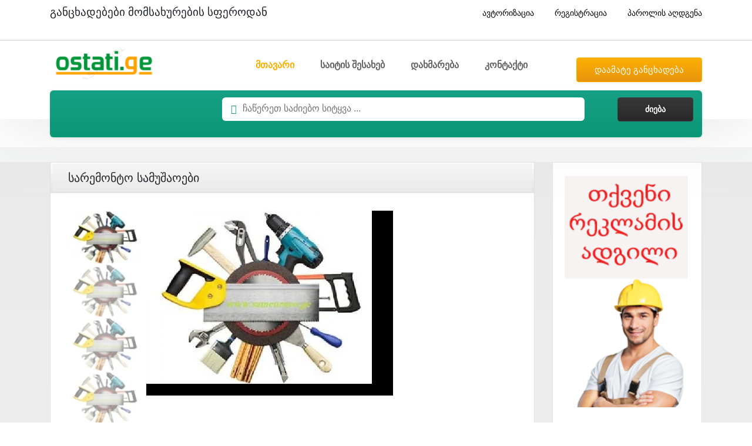

--- FILE ---
content_type: text/html; charset=utf-8
request_url: https://ostati.ge/28134-%E1%83%A1%E1%83%90%E1%83%A0%E1%83%94%E1%83%9B%E1%83%9D%E1%83%9C%E1%83%A2%E1%83%9D-%E1%83%A1%E1%83%90%E1%83%9B%E1%83%A3%E1%83%A8%E1%83%90%E1%83%9D%E1%83%94%E1%83%91%E1%83%98-saremonto-samuSaoebi.html
body_size: 7056
content:
<!doctype html>
<html class="no-js" lang="ka">
<head>
<meta name="verify-admitad" content="784c94cc22" />
<!-- NNgB8D4bARo7Vjhs7Ef1UqyPf94 -->
<meta name="language" content="Georgian">
<meta http-equiv="content-language" content="ge">
<meta name="google-site-verification" content="IYZGlNCahJ7wPso39dwDtrVPOsi6PDDgzlpZSWnFeLU" />

    <meta charset="utf-8">
    <meta http-equiv="x-ua-compatible" content="ie=edge">
    <meta name="viewport" content="width=device-width, initial-scale=1">
    <link rel="canonical" href="https://ostati.ge/28134-სარემონტო-სამუშაოები-saremonto-samuSaoebi.html"><title>Ostati.ge სარემონტო სამუშაოები</title><meta name="robots" content="index,follow"><meta name="description" content="სარემონტო სამუშაოები" /><meta name="keywords" content="სარემონტო სამუშაოები" /><meta name="author" content="ostati.ge">
<meta http-equiv="Content-Type" content="text/html; charset=utf-8" />
<meta name="promo:hash" content="3e05197b2213e69490c6891066fc04fb0fdc0a07" />

<meta property="og:url"           content="https://ostati.ge/28134-სარემონტო-სამუშაოები-saremonto-samuSaoebi.html" />
 <meta property="og:type"          content="ostati.ge" />
 <meta property="og:title"         content="სარემონტო სამუშაოები" />
          <meta property="og:description"   content="ვასრულებ სრულ სარემონტო სამუშაოებს ქალაქ ქუთაისში მაქვს 25 წლიანი გამოცდილება მოსკოვში ვასრულებ სუფთად და ხარისხიანად. კაფელ-მეტლახი ელექტროობა სანტექნიკა შპალერი შპაკლი ლამინატი. გიფსკარდონი ღებვა ასევე ნებისმიერი სირთულის შეკიდულ ჭერს." /><meta property="og:image"         content="https://ostati.ge/classified_big/28134-saremonto-samuSaoebi.webp" />

    <!-- Favicon -->
    <link rel="shortcut icon" type="https://ostati.ge/image/x-icon" href="img/favicon.png">
    <!-- Bootstrap CSS 
    <link rel="stylesheet" href="https://ostati.ge/css/bootstrap.min.css">-->
    <!-- Animate CSS -->
    <link rel="preload" as="style" href="https://ostati.ge/css/animate.min.css">
    <!-- Font-awesome CSS-->
    <link rel="preload" as="style" href="https://ostati.ge/css/font-awesome.min.css">
    <!-- Owl Caousel CSS -->
    <link rel="preload" as="style" href="https://ostati.ge/vendor/OwlCarousel/owl.carousel.min.css">
    <link rel="preload" as="style" href="https://ostati.ge/vendor/OwlCarousel/owl.theme.default.min.css">
    <!-- Main Menu CSS -->
    <link rel="preload" as="style" href="https://ostati.ge/css/meanmenu.min.css">
    <!-- Magnific CSS -->
    <link rel="preload" as="style" type="text/css" href="https://ostati.ge/css/magnific-popup.css">
    <!-- Select2 CSS -->
    <link rel="preload" as="style" href="https://ostati.ge/css/select2.min.css">
    <!-- Left Menu CSS -->
    <link rel="preload" as="style" href="https://ostati.ge/css/left_menu.css">
    <!-- Custom CSS -->
    <link rel="stylesheet" href="https://ostati.ge/style.min.css">
    
    <link href="//maxcdn.bootstrapcdn.com/bootstrap/4.1.1/css/bootstrap.min.css" rel="stylesheet" id="bootstrap-css">
<script src="//maxcdn.bootstrapcdn.com/bootstrap/4.1.1/js/bootstrap.min.js" defer></script>

<style>
	

.cta-100 {
  margin-top: 20px;
 /* padding-left: 8%;
  padding-top: 7%;*/
}
.col-md-2{
    padding-bottom:20px;
}

.white {
  color: #fff !important;
}
.mt{float: left;margin-top: -20px;padding-top: 20px;}
#blogCarousel2 .bg-blue-ui {
  background-color: #07cbed !important;
}
#blogCarousel .bg-blue-ui {
  background-color: red !important;
}
figure img{width: 200px; height: 150px;}

#blogCarousel {
  padding-bottom: 20px;
}

.blog .carousel-indicators {
  left: 0;
  top: -35px;
  height: 10%;
}


/* The colour of the indicators */

.blog .carousel-indicators li {
  background: #708198;
  border-radius: 50%;
  width: 8px;
  height: 8px;
}

.blog .carousel-indicators .active {
  background: #0fc9af;
}




.item-carousel-blog-block {
  outline: medium none;
  padding: 5px;
}

.item-box-blog {
  border: 1px solid #dadada;
  text-align: center;
  z-index: 4;
  padding: 15px 5px 5px 5px;
  height: 100%;
  max-height: 233px;
}

.item-box-blog-image {
  position: relative;
}

.item-box-blog-image figure img {
  width: 100%;
  height: auto;
}

.item-box-blog-date {
  position: absolute;
  z-index: 5;
  padding: 4px 20px;
  top: -20px;
  right: 8px;
  background-color: #41cb52;
}

.item-box-blog-date span {
  color: #fff;
  display: block;
  text-align: center;
  line-height: 1.2;
}

.item-box-blog-date span.mon {
  font-size: 18px;
}

.item-box-blog-date span.day {
  font-size: 16px;
}

.item-box-blog-body {
  padding: 3px;
}

#blogCarousel .item-heading-blog a h3 {
  margin: 0;
  line-height: 1;
  text-decoration:none;
  transition: color 0.3s;
}
#blogCarousel .item-box-blog-heading a h3 {
  margin: 0;
  line-height: 1.1;
  text-decoration:none;
  color: #323334;
  font-size: 15px;
  max-height: 35px;
  overflow: hidden;
}
#blogCarousel2 .item-heading-blog a h3 {
  margin: 0;
  line-height: 1;
  text-decoration:none;
  transition: color 0.3s;
}
#blogCarousel2 .item-box-blog-heading a h3 {
  margin: 0;
  line-height: 1.1;
  text-decoration:none;
  color: #323334;
  font-size: 15px;
  max-height: 35px;
  overflow: hidden;
}
.item-box-blog-heading a {
    text-decoration: none;
}

.item-box-blog-data p {
  font-size: 13px;
}

.item-box-blog-data p i {
  font-size: 12px;
}

.item-box-blog-text {
  max-height: 100px;
  overflow: hidden;
}

.mt-10 {
  float: left;
  margin-top: -10px;
  padding-top: 10px;
}

.btn.bg-blue-ui.white.read {
  cursor: pointer;
  padding: 4px 20px;
  float: left;
  margin-top: 10px;
}

.btn.bg-blue-ui.white.read:hover {
  box-shadow: 0px 5px 15px inset #4d5f77;
}
.carousel-indicators {
	/*right: -90%;*/
}
	
</style>
<!-- Google tag (gtag.js) -->
<script async src="https://www.googletagmanager.com/gtag/js?id=G-VCT1G6LTQ3"></script>
<script>
  window.dataLayer = window.dataLayer || [];
  function gtag(){dataLayer.push(arguments);}
  gtag('js', new Date());

  gtag('config', 'G-VCT1G6LTQ3');
</script>
</head>


<body>  <!-- <div id="preloader"></div>
     Preloader End Here -->
    <div id="wrapper">
    
        <header>
            <div id="header-three" class="header-style2 header-fixed bg-body">
                <div class="header-top-bar top-bar-style2">
                    <div class="container">
                        <div class="row no-gutters">
                            <div class="col-lg-6 col-md-6 col-sm-6 col-6">
                                <div class="top-bar-left">
                                    <p class="d-none d-lg-block">
                                        <h1 class="site_main_title">განცხადებები მომსახურების სფეროდან</h1>
                                    </p>
                                </div>
                            </div>
                            <div class="col-lg-6 col-md-6 col-sm-6 col-6">
                                <div class="top-bar-right">
                                    <ul>
                                    <li>
			                                            <a class="login-btn" href="/mypage.php?page=login" >
			                                                <i class="fa fa-lock" aria-hidden="true">&nbsp;</i>ავტორიზაცია
			                                            </a>
			                                        </li>
			                                        <li class="hidden-mb">
			                                            <a class="login-btn" href="/mypage.php?page=registration" >
			                                                <i class="fa fa-sign-in" aria-hidden="true">&nbsp;</i>რეგისტრაცია
			                                            </a>
			                                        </li>
			                                        <li class="hidden-mb">
			                                            <a class="login-btn" href="/mypage.php?page=restore_pass" >
			                                                <i class="fa fa-unlock" aria-hidden="true">&nbsp;</i>პაროლის აღდგენა
			                                            </a>
			                                        </li>                                        
                                    </ul>
                                </div>
                            </div>
                        </div>
                    </div>
                </div>
                <div class="main-menu-area" id="sticker">
                    <div class="container">
                        <div class="row no-gutters d-flex align-items-center">
                            <div class="col-lg-2 col-md-2 col-sm-3">
                                <div class="logo-area">
                                    <a href="https://ostati.ge/"><img src="https://ostati.ge/img/ostati_new_logo.png"  width="188"  class="img-fluid" height="52" alt="logo"></a>
                                </div>
                            </div>
                            <div class="col-lg-7 col-md-7 col-sm-6 possition-static">
                                <div class="cp-main-menu">
                                    <nav>
                                        <ul>
                                            <li class="active"><a href="https://ostati.ge/">მთავარი</a></li>
                                            <li><a href="https://ostati.ge//index.php?page=about">საიტის შესახებ</a></li>
                                            <li><a href="https://ostati.ge//index.php?page=help">დახმარება</a></li>
                                            <li><a href="https://ostati.ge/index.php?page=contact">კონტაქტი</a></li>
                                        </ul>
                                    </nav>
                                </div>
                            </div>
                            <div class="col-lg-3 col-md-3 col-sm-3 text-right">
                                <a href="https://ostati.ge//mypage.php?page=add_classified" class="cp-default-btn">დაამატე განცხადება</a>
                            </div>
                        </div>
                    </div>
                    <div class="search-layout3">
                        <div class="search-layout3-holder">
                            <div class="container">
                                <form method="post" action="index.php?page=search" name="form_search" id="cp-search-form2" class="bg-primary search-layout3-inner">
                                    <div class="row">
                                    	<div class="col-xl-3 col-lg-3">
                                    	
                                    		
	
                                    	</div>
                                    	
                                        <div class="col-xl-7 col-lg-6">
                                            <div class="form-group search-input-area input-icon-keywords">
                                                <input type="text"  placeholder="ჩაწერეთ საძიებო სიტყვა ..." value="" name="search" id="input_search" onkeypress="return makeGeo(this,event);">
                                            </div>
                                        </div>
                                        <div class="col-xl-2 col-lg-3 text-right">
                                            <input type="submit" class="cp-search-btn" value="&nbsp;&nbsp;ძიება&nbsp;&nbsp;">
                                        </div>
                                        
                                    </div>
                                </form>
                            </div>
                        </div>
                    </div>
                </div>
            </div>
            <!-- Mobile Menu Area Start -->
            <div class="mobile-menu-area">
                <div class="container">
                    <div class="row">
                        <div class="col-md-12">
                            <div class="mobile-menu">
                                <nav id="dropdown">
                                    <ul>
                                        <li><a href="https://ostati.ge/">მთავარი</a></li>
                                        <li><a href="https://ostati.ge//index.php?page=about">საიტის შესახებ</a></li>
                                        <li><a href="https://ostati.ge//index.php?page=help">დახმარება</a></li>
                                        <li><a href="https://ostati.ge/index.php?page=contact">დაგვიკავშირდით</a></li>
                                    </ul>
                                </nav>
                            </div>
                        </div>
                    </div>
                </div>
            </div>
            <!-- Mobile Menu Area End -->
        </header>
        <div class="search-layout3 d-lg-none bg-accent">
            <div class="search-layout3-holder">
                <div class="container">
                    <form id="cp-search-form" class="bg-primary search-layout3-inner">
                        <div class="row">
                            <div class="col-md-8 col-sm-6 col-7 mb15--sm">
                                <div class="form-group search-input-area input-icon-keywords">
                                    <input placeholder="ჩაწერეთ საძიებო სიტყვა ..." value="" name="key-word" type="text">
                                </div>
                            </div>
                            <div class="col-md-4 col-sm-6 col-5 text-right text-left-mb mb15--sm">
                                <a href="#" class="cp-search-btn"><i class="fa fa-search" aria-hidden="true">&nbsp;</i>ძიება</a>
                            </div>
                        </div>
                    </form>
                </div>
            </div>
        </div>

<div class="container banner-zone-1">
                <div class="row">
                    <div class="order-xl-12 order-lg-12 col-xl-12 col-lg-12 col-md-12 col-sm-12 col-12 mb--sm">
                  <!--  <img src="https://ostati.ge/banners/1140_banner_1.webp" width="1110" height="117" class="responsive_banner_top" alt="თქვენი რეკლამის ადგილი" />-->
                    </div>
                </div>
</div>




       <section class="bg-accent s-space-custom fixed-menu-mt">
       
       <section class="s-space-bottom-full bg-accent-shadow-body">
            
            <div class="container">
                <div class="row">
                    <div class="col-xl-9 col-lg-8 col-md-12 col-sm-12 col-12">
                        <div class="gradient-wrapper item-mb">
                            <div class="gradient-title">
                                <h2>სარემონტო სამუშაოები</h2>
                            </div>
                            <div class="gradient-padding reduce-padding">
                                <div class="single-product-img-layout1 d-flex mb-10">
                                    <ul class="nav tab-nav tab-nav-list">
                                        <li class="nav-item">
                                            <a class="active" href="#related1" data-toggle="tab" aria-expanded="false"><img src="https://ostati.ge/classified_small/28134-saremonto-samuSaoebi.webp"  alt="სარემონტო სამუშაოები"  title="სარემონტო სამუშაოები"   itemprop="image"  /></a>
                                        </li>
                                        <li class="nav-item">
                                            <a href="#related2" data-toggle="tab" aria-expanded="false"><img src="https://ostati.ge/classified_small/28134-saremonto-samuSaoebi.webp"  alt="სარემონტო სამუშაოები"  title="სარემონტო სამუშაოები"   itemprop="image"  /></a>
                                        </li>
                                        <li class="nav-item">
                                            <a href="#related3" data-toggle="tab" aria-expanded="false"><img src="https://ostati.ge/classified_small/28134-saremonto-samuSaoebi.webp"  alt="სარემონტო სამუშაოები"  title="სარემონტო სამუშაოები"   itemprop="image"  /></a>
                                        </li>
                                        <li class="nav-item">
                                            <a href="#related4" data-toggle="tab" aria-expanded="false"><img src="https://ostati.ge/classified_small/28134-saremonto-samuSaoebi.webp"  alt="სარემონტო სამუშაოები"  title="სარემონტო სამუშაოები"   itemprop="image"  /></a>
                                        </li>
                                    </ul>
                                    <div class="tab-content">
                                    	                                        <div class="tab-pane fade active show" id="related1">
                                            <a href="#" class="zoom ex1"><img src="https://ostati.ge/classified_big/28134-saremonto-samuSaoebi.webp" width="555"  itemprop="image"   alt="სარემონტო სამუშაოები" title="სარემონტო სამუშაოები"  /></a>
                                        </div>
                                        <div class="tab-pane fade" id="related2">
                                            <a href="#" class="zoom ex1"><img src="https://ostati.ge/classified_big/28134-saremonto-samuSaoebi.webp" width="555"  itemprop="image"   alt="სარემონტო სამუშაოები" title="სარემონტო სამუშაოები"  /></a>
                                        </div>
                                        <div class="tab-pane fade" id="related3">
                                            <a href="#" class="zoom ex1"><img src="https://ostati.ge/classified_big/28134-saremonto-samuSaoebi.webp" width="555"  itemprop="image"   alt="სარემონტო სამუშაოები" title="სარემონტო სამუშაოები"  /></a>
                                        </div>
                                        <div class="tab-pane fade" id="related4">
                                            <a href="#" class="zoom ex1"><img src="https://ostati.ge/classified_big/28134-saremonto-samuSaoebi.webp" width="555"  itemprop="image"   alt="სარემონტო სამუშაოები" title="სარემონტო სამუშაოები"  /></a>
                                        </div>
                                    </div>
                                </div>
                                
                                <div class="row">
                                    <div class="col-lg-6 col-md-6 col-sm-12 col-12">
                                        <div class="section-title-left-primary child-size-xl">
                                            <h3>დაკავშირება:</h3>
                                        </div>
                                        <ul class="specification-layout2 mb-40">
                                        	<li style="font-size: 25px;cursor:pointer;"><div style="cursor:pointer;" onclick="refreshAndShowMobile()"><b>TEL:</b> 551769***</div></li>
                                        	<li><b><a href="#">მომხმარებლის სხვა განცხადებები</a></b></li>                                            <li><a href="#"><i class="fa fa-heart" aria-hidden="true"></i>რჩეულებში დამატება</a></li>
                                            <li><a href="#"><i class="fa fa-share-alt" aria-hidden="true"></i>გაზიარება</a></li>
                                            <li><a href="#"><i class="fa fa-exclamation-triangle" aria-hidden="true"></i>გასაჩივრება</a></li>
                                            
                                        </ul>
                                    </div>
                                    <div class="col-lg-6 col-md-6 col-sm-12 col-12 mb--sm">
                                        <div class="section-title-left-primary child-size-xl">
                                            <h3>დეტალები:</h3>
                                        </div>
                                        <ul class="sidebar-item-details p-none">
                                        	<li>ID: <span>28134</span></li>
                                            <li>ლოკაცია: <span>ქუთაისი</span></li>
                                            <li>კატეგორია: <span>მშენებლობა და რემონტი</span></li>
                                            <li>ნანახია: <span>815</span> - ჯერ.</li>
                                            <li>ბოლო განახლება: <span>2020-08-25</span></li>
                                            <li>აქტიურია: <span>2020-08-25</span></li>
                                            <li>
                                                <ul class="sidebar-social">
                                                    <li>სოც. ქსელები:</li>
                                                    <li><a href="#"><i class="fa fa-facebook" aria-hidden="true"></i></a></li>
                                                    <li><a href="#"><i class="fa fa-twitter" aria-hidden="true"></i></a></li>
                                                    <li><a href="#"><i class="fa fa-linkedin" aria-hidden="true"></i></a></li>
                                                    <li><a href="#"><i class="fa fa-pinterest" aria-hidden="true"></i></a></li>
                                                </ul>
                                            </li>
                                        </ul>
                                    </div>
                                </div>
                                
                                <div class="row">
                                <div class="section-title-left-dark child-size-xl title-bar item-mb">
                                    <h3>დამატებითი ინფორმაცია:</h3>
                                    <p class="text-medium-dark"  itemprop="description" >ვასრულებ სრულ სარემონტო სამუშაოებს ქალაქ ქუთაისში მაქვს 25 წლიანი გამოცდილება მოსკოვში ვასრულებ სუფთად და ხარისხიანად. კაფელ-მეტლახი ელექტროობა სანტექნიკა შპალერი შპაკლი ლამინატი. გიფსკარდონი ღებვა ასევე ნებისმიერი სირთულის შეკიდულ ჭერს.                                    </p>
                                </div>
                                </div>
                                <div class="row">
                                <div class="border-top col-lg-12 col-md-12 col-sm-12 col-12">
                                            <h3>ტაგები</h3>
                                        </div>
                            <ul class="item-actions"><li class="tagli"><a href="https://ostati.ge/index.php?page=tags&amp;tagid=13">#ბინის რემონტი</a></li></ul>								</div>
								<div class="row border-top">
									<a href="" title="უკან დაბრუნება"><img src="https://ostati.ge/images/back_link.png" alt="უკან დაბრუნება" title="უკან დაბრუნება" /></a>
								</div>
                            </div>
                        </div>
                        <div class="row no-gutters">
                            <div class="col-lg-7 col-md-7 col-sm-12 col-12">
                                <div class="add-layout2-left d-flex align-items-center">
                                    <div>
                                        <h2>საქმიანობთ მომსახურების სფეროში?</h2>
                                        <h3>დაამატეთ თქვენი განცხადება</h3>
                                    </div>
                                </div>
                            </div>
                            <div class="col-lg-5 col-md-5 col-sm-12 col-12">
                                <div class="add-layout2-right d-flex align-items-center justify-content-end mb--sm">
                                    <a href="https://ostati.ge/mypage.php?page=add_classified" class="cp-default-btn-sm-primary">განცხადების დამატება!</a>
                                </div>
                            </div>
                        </div>
                        
                    </div>
                    <div class="col-xl-3 col-lg-4 col-md-12 col-sm-12 col-12">
                        
						<div class="sidebar-item-box">
                            <div class="gradient-wrapper">
                                <ul class="sidebar-seller-information">
                                    <li>
                                        <div class="media mb-10">
                                            <a href="https://ostati.ge/banner_click.php?link_id=279" ><img src="https://ostati.ge/banners/www_ostati_ge_tqveni_reklamis_adgili_160X300.png" width="210" /></a>
<br />
                                        </div>
                                    </li>
                                    <li>
                                        <div class="media mb-10">
                                            <a href="https://ostati.ge/banner_click.php?link_id=279" ><img src="https://ostati.ge/banners/www_ostati_ge_tqveni_reklamis_adgili_160X300.png" width="210" /></a>
<br />
                                        </div>
                                    </li>
                                    <li>
                                        <div class="media mb-10">
                                            <a href="https://ostati.ge/banner_click.php?link_id=279" ><img src="https://ostati.ge/banners/www_ostati_ge_tqveni_reklamis_adgili_160X300.png" width="210" /></a>
<br />
                                        </div>
                                    </li>
                                    
                                    
                                </ul>
                            </div>
                        </div>
                    </div>
                </div>
                	<div class="row">
                		<div class="col-xl-12 col-lg-12 col-md-12 col-sm-12 col-12 gradient-wrapper item-mb">
                		<div class="section-title-left-dark title-bar gradient-title">
                            <h2 class="">მასგავსი შინაარსის განცხადებები</h2>
                        </div>
                        	<div class="container cta-100 ">          
          <div class="container" style="padding-left:0px;">
          <div class="row blog"  style="padding:0px;">
            <div class="col-md-12">
            <div id="blogCarouse3" class="carousel slide container-blog" data-ride="carouse3">
             <div class="row"><div class="col-md-2" >
			                        <div class="item-box-blog">
			                          <div class="item-box-blog-image">
			                            <!--Image-->
			                            <figure> <a href="https://ostati.ge/27871-%E1%83%A0%E1%83%94%E1%83%9B%E1%83%9D%E1%83%9C%E1%83%A2%E1%83%98-remonti.html"> <img alt="" src="https://ostati.ge//classified_small/27871-remonti.webp" style="width:150px;height:110px;"> </a> </figure>
			                          </div>
			                          <div class="item-box-blog-body">
			                            <!--Heading-->
			                            <div class="item-box-blog-heading">
			                              <a href="https://ostati.ge/27871-%E1%83%A0%E1%83%94%E1%83%9B%E1%83%9D%E1%83%9C%E1%83%A2%E1%83%98-remonti.html">
			                                <h3>რემონტი</h3>
			                              </a>
			                            </div>
			                        
			                          </div>
			                        </div>
			                      </div><div class="col-md-2" >
			                        <div class="item-box-blog">
			                          <div class="item-box-blog-image">
			                            <!--Image-->
			                            <figure> <a href="https://ostati.ge/31559-%E1%83%A1%E1%83%A0%E1%83%A3%E1%83%9A%E1%83%A7%E1%83%9D%E1%83%A4%E1%83%98%E1%83%9A%E1%83%98-%E1%83%A0%E1%83%94%E1%83%9B%E1%83%9D%E1%83%9C%E1%83%A2%E1%83%98-%E1%83%AE%E1%83%90%E1%83%A0%E1%83%98%E1%83%A1%E1%83%AE%E1%83%98%E1%83%97-%E1%83%93%E1%83%90-%E1%83%9E%E1%83%90%E1%83%A1%E1%83%A3%E1%83%AE%E1%83%98%E1%83%A1%E1%83%9B%E1%83%92%E1%83%94%E1%83%91%E1%83%9A%E1%83%9D%E1%83%91%E1%83%98%E1%83%97-srulyofili-remonti-xarisxiT-da-pasuxismgeblobiT.html"> <img alt="" src="https://ostati.ge//classified_small/scale_1200.jpg" style="width:150px;height:110px;"> </a> </figure>
			                          </div>
			                          <div class="item-box-blog-body">
			                            <!--Heading-->
			                            <div class="item-box-blog-heading">
			                              <a href="https://ostati.ge/31559-%E1%83%A1%E1%83%A0%E1%83%A3%E1%83%9A%E1%83%A7%E1%83%9D%E1%83%A4%E1%83%98%E1%83%9A%E1%83%98-%E1%83%A0%E1%83%94%E1%83%9B%E1%83%9D%E1%83%9C%E1%83%A2%E1%83%98-%E1%83%AE%E1%83%90%E1%83%A0%E1%83%98%E1%83%A1%E1%83%AE%E1%83%98%E1%83%97-%E1%83%93%E1%83%90-%E1%83%9E%E1%83%90%E1%83%A1%E1%83%A3%E1%83%AE%E1%83%98%E1%83%A1%E1%83%9B%E1%83%92%E1%83%94%E1%83%91%E1%83%9A%E1%83%9D%E1%83%91%E1%83%98%E1%83%97-srulyofili-remonti-xarisxiT-da-pasuxismgeblobiT.html">
			                                <h3>სრულყოფილი რემონტი ხარისხით და პასუხისმგებლობით</h3>
			                              </a>
			                            </div>
			                        
			                          </div>
			                        </div>
			                      </div><div class="col-md-2" >
			                        <div class="item-box-blog">
			                          <div class="item-box-blog-image">
			                            <!--Image-->
			                            <figure> <a href="https://ostati.ge/30648-%E1%83%98%E1%83%9C%E1%83%A2%E1%83%94%E1%83%A0%E1%83%98%E1%83%94%E1%83%A0%E1%83%98%E1%83%A1-%E1%83%93%E1%83%98%E1%83%96%E1%83%90%E1%83%98%E1%83%9C%E1%83%98-interieris-dizaini.html"> <img alt="" src="https://ostati.ge//classified_small/-ინტერიერის-დიზაინი-interieris-dizaini.jpg" style="width:150px;height:110px;"> </a> </figure>
			                          </div>
			                          <div class="item-box-blog-body">
			                            <!--Heading-->
			                            <div class="item-box-blog-heading">
			                              <a href="https://ostati.ge/30648-%E1%83%98%E1%83%9C%E1%83%A2%E1%83%94%E1%83%A0%E1%83%98%E1%83%94%E1%83%A0%E1%83%98%E1%83%A1-%E1%83%93%E1%83%98%E1%83%96%E1%83%90%E1%83%98%E1%83%9C%E1%83%98-interieris-dizaini.html">
			                                <h3>ინტერიერის დიზაინი</h3>
			                              </a>
			                            </div>
			                        
			                          </div>
			                        </div>
			                      </div><div class="col-md-2" >
			                        <div class="item-box-blog">
			                          <div class="item-box-blog-image">
			                            <!--Image-->
			                            <figure> <a href="https://ostati.ge/30515-%E1%83%9B%E1%83%90%E1%83%9A%E1%83%98%E1%83%90%E1%83%A0%E1%83%99%E1%83%90-%2C%E1%83%A8%E1%83%9E%E1%83%90%E1%83%9A%E1%83%94%E1%83%A0%E1%83%98-maliarka-%2CSpaleri.html"> <img alt="" src="https://ostati.ge//classified_small/30515-maliarka-gifskardoni-venecianka.webp" style="width:150px;height:110px;"> </a> </figure>
			                          </div>
			                          <div class="item-box-blog-body">
			                            <!--Heading-->
			                            <div class="item-box-blog-heading">
			                              <a href="https://ostati.ge/30515-%E1%83%9B%E1%83%90%E1%83%9A%E1%83%98%E1%83%90%E1%83%A0%E1%83%99%E1%83%90-%2C%E1%83%A8%E1%83%9E%E1%83%90%E1%83%9A%E1%83%94%E1%83%A0%E1%83%98-maliarka-%2CSpaleri.html">
			                                <h3>მალიარკა ,შპალერი</h3>
			                              </a>
			                            </div>
			                        
			                          </div>
			                        </div>
			                      </div><div class="col-md-2" >
			                        <div class="item-box-blog">
			                          <div class="item-box-blog-image">
			                            <!--Image-->
			                            <figure> <a href="https://ostati.ge/28895-%E1%83%A0%E1%83%94%E1%83%9B%E1%83%9D%E1%83%9C%E1%83%A2%E1%83%98-remonti.html"> <img alt="" src="https://ostati.ge//classified_small/28895-remonti.webp" style="width:150px;height:110px;"> </a> </figure>
			                          </div>
			                          <div class="item-box-blog-body">
			                            <!--Heading-->
			                            <div class="item-box-blog-heading">
			                              <a href="https://ostati.ge/28895-%E1%83%A0%E1%83%94%E1%83%9B%E1%83%9D%E1%83%9C%E1%83%A2%E1%83%98-remonti.html">
			                                <h3>რემონტი</h3>
			                              </a>
			                            </div>
			                        
			                          </div>
			                        </div>
			                      </div><div class="col-md-2" >
			                        <div class="item-box-blog">
			                          <div class="item-box-blog-image">
			                            <!--Image-->
			                            <figure> <a href="https://ostati.ge/30932-%E1%83%95%E1%83%90%E1%83%A1%E1%83%A0%E1%83%A3%E1%83%9A%E1%83%94%E1%83%91-%E1%83%A8%E1%83%98%E1%83%93%E1%83%90-%E1%83%A1%E1%83%90%E1%83%A0%E1%83%94%E1%83%9B%E1%83%9D%E1%83%9C%E1%83%A2%E1%83%9D-%E1%83%A1%E1%83%90%E1%83%9B%E1%83%A3%E1%83%A8%E1%83%90%E1%83%9D%E1%83%94%E1%83%91%E1%83%A1%2C-%E1%83%A3%E1%83%9B%E1%83%90%E1%83%A6%E1%83%9A%E1%83%94%E1%83%A1-%E1%83%93%E1%83%9D%E1%83%9C%E1%83%94%E1%83%96%E1%83%94.-vasruleb-Sida-saremonto-samuSaoebs%2C-umagles-doneze..html"> <img alt="" src="https://ostati.ge//classified_small/-ვასრულებ-შიდა-სარემონტო-სამუშაოებს,-უმაღლეს-დონეზე.-vasruleb-Sida-saremonto-samuSaoebs,-umagles-doneze..jpg" style="width:150px;height:110px;"> </a> </figure>
			                          </div>
			                          <div class="item-box-blog-body">
			                            <!--Heading-->
			                            <div class="item-box-blog-heading">
			                              <a href="https://ostati.ge/30932-%E1%83%95%E1%83%90%E1%83%A1%E1%83%A0%E1%83%A3%E1%83%9A%E1%83%94%E1%83%91-%E1%83%A8%E1%83%98%E1%83%93%E1%83%90-%E1%83%A1%E1%83%90%E1%83%A0%E1%83%94%E1%83%9B%E1%83%9D%E1%83%9C%E1%83%A2%E1%83%9D-%E1%83%A1%E1%83%90%E1%83%9B%E1%83%A3%E1%83%A8%E1%83%90%E1%83%9D%E1%83%94%E1%83%91%E1%83%A1%2C-%E1%83%A3%E1%83%9B%E1%83%90%E1%83%A6%E1%83%9A%E1%83%94%E1%83%A1-%E1%83%93%E1%83%9D%E1%83%9C%E1%83%94%E1%83%96%E1%83%94.-vasruleb-Sida-saremonto-samuSaoebs%2C-umagles-doneze..html">
			                                <h3>ვასრულებ შიდა სარემონტო სამუშაოებს, უმაღლეს დონეზე.</h3>
			                              </a>
			                            </div>
			                        
			                          </div>
			                        </div>
			                      </div></div>
		</div>
		</div>
		</div>
                        </div>
                        </div>                        </div>
                    </div>
            </div>
        </section>        </section>
        <!-- Products Area End Here -->

        <!-- Footer Area Start Here -->
        <footer>
            <div class="footer-area-top s-space-equal">
                <div class="container">
                    <div class="row">
                        <div class="col-lg-3 col-md-6 col-sm-6 col-12">
                            <div class="footer-box">
                                <h3 class="title-medium-light title-bar-left size-lg">www.ostati.ge</h3>
                                <ul class="useful-link">
                                    <li>
                                        <a href="https://ostati.ge/index.php?page=about">ჩვენს შესახებ</a>
                                    </li>
                                    <li>
                                        <a href="#">წესები და პირობები</a>
                                    </li>
                                    <li>
                                        <a href="#">საიტის რუკა</a>
                                    </li>
                                </ul>
                            </div>
                        </div>
                        <div class="col-lg-3 col-md-6 col-sm-6 col-12">
                            <div class="footer-box">
                                <h3 class="title-medium-light title-bar-left size-lg">რეკლამა საიტზე</h3>
                                <ul class="useful-link">
                                    <li>
                                        <a href="https://ostati.ge/index.php?page=ads">VIP სერვისები</a>
                                    </li>
                                    <li>
                                        <a href="https://ostati.ge/index.php?page=ads">საბანერო ზონები</a>
                                    </li>
                                </ul>
                            </div>
                        </div>
                        <div class="col-lg-3 col-md-6 col-sm-6 col-12">
                            <div class="footer-box">
                                <h3 class="title-medium-light title-bar-left size-lg">დახმარება</h3>
                                <ul class="useful-link">
                                    <li>
                                        <a href="https://ostati.ge/index.php?page=help">ხშირად დასმული კითხვები</a>
                                    </li>
                                    <li>
                                        <a href="https://ostati.ge/index.php?page=contact">დაგვიკავშირდით</a>
                                    </li>
                                </ul>
                            </div>
                        </div>
                        <div class="col-lg-3 col-md-6 col-sm-6 col-12">
                            <div class="footer-box">
                                <h3 class="title-medium-light title-bar-left size-lg">სოც. ქსელები</h3>
                                <ul class="folow-us">
                                    <li>
                                        <a href="#">
                                            <img src="https://ostati.ge/img/footer/follow1.jpg" alt="follow"  class="img-fluid" width="230" height="47" style="max-width: 230px; height: auto;">
                                        </a>
                                    </li>
                                    <li>
                                        <a href="#">
                                            <img src="https://ostati.ge/img/footer/follow2.jpg" alt="follow"   class="img-fluid"  width="230" height="47"  style="max-width: 230px; height: auto;">
                                        </a>
                                    </li>
                                </ul>
                            </div>
                        </div>
                    </div>
                </div>
            </div>
            <div class="footer-area-bottom">
                <div class="container">
                    <div class="row">
                        <div class="col-lg-6 col-md-6 col-sm-6 col-12 text-center-mb">
                            <p>Copyright 2010 - 2026 © www.ostati.ge</p>
                        </div>
                        <div class="col-lg-6 col-md-6 col-sm-6 col-12 text-right text-center-mb">
                            <!--<ul>
                                <li>
                                     TOP.GE ASYNC COUNTER CODE 
                <div id="top-ge-counter-container" data-site-id="53580"></div>
                <script async src="//counter.top.ge/counter.js"></script>-->
                <!-- / END OF TOP.GE COUNTER CODE 
                                </li>
                                <li>
                                    <a href="https://www.prchecker.info/" title="Check Google Page Rank" target="_blank">
<img src="https://pr.prchecker.info/getpr.php?codex=aHR0cDovL29zdGF0aS5nZQ==&amp;tag=2" alt="Check Google Page Rank" style="border:0;" width="88" height="31" /></a>
                                </li>
                            </ul>-->
                        </div>
                    </div>
                </div>
            </div>
        </footer>        <!-- Footer Area End Here -->
    </div>
 
    <!-- Report Abuse Modal End-->
    <!-- jquery-->
    <script src="https://ostati.ge/js/jquery-2.2.4.min.js"></script>
    <!-- Popper js -->
    <script src="https://ostati.ge/js/popper.min.js"></script>
    <!-- Bootstrap js -->
    <script src="https://ostati.ge/js/bootstrap.min.js"></script>
    <!-- Owl Cauosel JS -->
    <script src="https://ostati.ge/vendor/OwlCarousel/owl.carousel.min.js"></script>
    <!-- Meanmenu Js -->
    <script src="https://ostati.ge/js/jquery.meanmenu.min.js"></script>
    <!-- Srollup js -->
    <script src="https://ostati.ge/js/jquery.scrollUp.min.js"></script>
    <!-- jquery.counterup js -->
    <script src="https://ostati.ge/js/jquery.counterup.min.js"></script>
    <script src="https://ostati.ge/js/waypoints.min.js"></script>
    <!-- Select2 Js -->
    <script src="https://ostati.ge/js/select2.min.js"></script>
    <!-- Isotope js -->
    <script src="https://ostati.ge/js/isotope.pkgd.min.js"></script>
    <!-- Magnific Popup -->
    <script src="https://ostati.ge/js/jquery.magnific-popup.min.js"></script>
    <!-- jQuery Zoom -->
    <script src="https://ostati.ge/js/jquery.zoom.min.js"></script>
    <!-- Validator js -->
    <script src="https://ostati.ge/js/validator.min.js" type="text/javascript"></script>
    <!-- Custom Js -->
    <script src="https://ostati.ge/js/main.min.js"></script>
    <script type="text/javascript">
function refreshAndShowMobile() {
    var form = document.createElement("form");
    form.method = "POST";
    form.action = location.href;
    form.style.display = "none";
    
    var inputa = document.createElement("input");
    inputa.type = "text";
    inputa.name = "show_phone";
    inputa.value = 551769;
    form.appendChild(inputa);

    document.body.appendChild(form);
    form.submit();    //since the form is empty, it will pass empty postdata
    document.body.removeChild(form);
}

</script>
</body>

</html>

--- FILE ---
content_type: text/css
request_url: https://ostati.ge/style.min.css
body_size: 16465
content:
body,html{background:#fff}body,h1,h2,h3,h4{font-weight:400;line-height:1.5}h1,h2,h3,h4,p{margin:0 0 20px}.full-width-container .container-fluid,.row.no-gutters.full-width>[class*=" col-"],.row.no-gutters.full-width>[class^=col-],.row.no-gutters>[class*=" col-"],.row.no-gutters>[class^=col-]{padding-right:0;padding-left:0}.bg-accent-shadow,.bg-accent-shadow-body,.bg-primary{background-repeat:no-repeat}.cp-search-btn,.default-big-btn{text-transform:uppercase;font-size:14px}#scrollUp,.cp-pagination,.default-big-btn,.isotop-btn,.play-btn,.update-btn{text-align:center}.phone_green,.show_phone_full{cursor:pointer}body{font-size:14px;font-family:'Open Sans',sans-serif;vertical-align:baseline;color:#646464;-webkit-font-smoothing:antialiased;-moz-osx-font-smoothing:grayscale}.isotop-btn a,h1,h2,h3,h4{font-family:Roboto,sans-serif}h1,h2,h3,h4{color:#222;text-transform:capitalize}h1,h2.size-xl{font-size:40px}h2{font-size:36px}#scrollUp,h3{font-size:18px}h4{font-size:14px;font-weight:500}p{line-height:26px}.mypagination a,a,a:active,a:focus,a:hover{text-decoration:none}.contact-layout1 .contact-form input.search-input:focus,.radio input:focus,.radio label:focus,.top-bar-style1 .top-bar-right ul li .login-btn:focus,.top-bar-style2 .top-bar-right ul li .login-btn:focus,.top-bar-style3 .top-bar-right ul li .login-btn:focus,a:active,a:focus,a:hover{outline:0}img{max-width:100%;height:auto}.vipimagesfront{width:180px;height:120px}ul{list-style:none;margin:0;padding:0}h2.size-sm{font-size:30px}h2.size-md{font-size:32px}h2.size-lg{font-size:38px}.section-title-dark p,h3.size-md,h3.size-sm{font-size:16px}h3.size-lg{font-size:20px}h3.size-xl{font-size:24px}.child-size-xl h3,.section-title-left-dark h2{font-size:22px}h2.title-light-dark,h3.title-light-dark{font-weight:300}h2.title-bold-dark a,h2.title-light-dark a,h2.title-medium-dark a,h2.title-regular-dark a,h3.title-bold-dark a,h3.title-light-dark a,h3.title-medium-dark a,h3.title-regular-dark a{color:#222;-webkit-transition:.9s ease-out;-moz-transition:.9s ease-out;-ms-transition:.9s ease-out;-o-transition:.9s ease-out;transition:.9s ease-out}#scrollUp i,.breadcrumbs-area ul li a:hover,.cp-pagination .active a,.cp-pagination li a i,.cp-pagination li a:hover,.featured-product-inner-area .stylish-input-group button:hover,.footer-area-top .footer-box ul.useful-link li a:hover,.layout-switcher ul>.active i,.layout-switcher ul>li:hover a i,.login-form .lost-password a,.my-account-title a.active:before,.nav-control-middle .owl-controls .owl-next:hover i,.nav-control-middle .owl-controls .owl-prev:hover i,.play-btn:hover i,.product-box .item-content h3 a:hover,.service-box1 h3:hover a,h2.title-bold-dark a:hover,h2.title-bold-dark span,h2.title-bold-light a:hover,h2.title-bold-light span,h2.title-light-dark a:hover,h2.title-light-dark span,h2.title-light-light a:hover,h2.title-light-light span,h2.title-medium-dark a:hover,h2.title-medium-dark span,h2.title-medium-light a:hover,h2.title-medium-light span,h2.title-regular-dark a:hover,h2.title-regular-dark span,h2.title-regular-light a:hover,h2.title-regular-light span,h3.title-bold-dark a:hover,h3.title-bold-dark span,h3.title-bold-light a:hover,h3.title-bold-light span,h3.title-light-dark a:hover,h3.title-light-dark span,h3.title-light-light a:hover,h3.title-light-light span,h3.title-medium-dark a:hover,h3.title-medium-dark span,h3.title-medium-light a:hover,h3.title-medium-light span,h3.title-regular-dark a:hover,h3.title-regular-dark span,h3.title-regular-light a:hover,h3.title-regular-light span,ul.sidebar-ads-from-user li h4 a:hover,ul.sidebar-item-details>li ul.sidebar-social li a:hover,ul.sidebar-loacation-list li:hover a,ul.sidebar-sell-quickly li a:hover{color:#139e81}.post-ad-page ul.select-payment-method li h3 span,h2.title-regular-dark,h3.title-regular-dark{font-weight:400}.post-ad-page .section-title-left-dark h3,h2.title-medium-dark,h3.title-medium-dark{font-weight:500}.registration_table td,h2.title-bold-dark,h3.title-bold-dark{font-weight:700}h2.title-light-light,h3.title-light-light,p.text-light-light{font-weight:300;color:#fff}h2.title-bold-light a,h2.title-light-light a,h2.title-medium-light a,h2.title-regular-light a,h3.title-bold-light a,h3.title-light-light a,h3.title-medium-light a,h3.title-regular-light a{color:#fff;-webkit-transition:.9s ease-out;-moz-transition:.9s ease-out;-ms-transition:.9s ease-out;-o-transition:.9s ease-out;transition:.9s ease-out}h2.title-regular-light,h3.title-regular-light,p.text-regular-light{font-weight:400;color:#fff}h2.title-medium-light,h3.title-medium-light{font-weight:500;color:#fff}h2.title-bold-light,h3.title-bold-light,p.text-bold-light{font-weight:700;color:#fff}h2.title-light-primary,h3.title-light-primary{color:#139e81;font-weight:300}h2.title-bold-primary a,h2.title-light-primary a,h2.title-medium-primary a,h2.title-regular-primary a,h3.title-bold-primary a,h3.title-light-primary a,h3.title-medium-primary a,h3.title-regular-primary a{color:#139e81;-webkit-transition:.9s ease-out;-moz-transition:.9s ease-out;-ms-transition:.9s ease-out;-o-transition:.9s ease-out;transition:.9s ease-out}.item-actions li a:hover,.main-menu-area .cp-main-menu nav ul .active a,.main-menu-area .cp-main-menu nav ul li a:hover,.title-default-bold a:hover,h2.title-bold-primary a:hover,h2.title-bold-primary span,h2.title-light-primary a:hover,h2.title-light-primary span,h2.title-medium-primary a:hover,h2.title-medium-primary span,h2.title-regular-primary a:hover,h2.title-regular-primary span,h3.title-bold-primary a:hover,h3.title-bold-primary span,h3.title-light-primary a:hover,h3.title-light-primary span,h3.title-medium-primary a:hover,h3.title-medium-primary span,h3.title-regular-primary a:hover,h3.title-regular-primary span{color:#fcaf01}h2.title-regular-primary,h3.title-regular-primary{color:#139e81;font-weight:400}h2.title-medium-primary,h3.title-medium-primary{color:#139e81;font-weight:500}h2.title-bold-primary,h3.title-bold-primary{color:#139e81;font-weight:700}p.text-light-dark{font-weight:300;color:#222}p.text-regular-dark{font-weight:400;color:#222}p.text-medium-dark{font-weight:600;color:#222}p.text-bold-dark{font-weight:700;color:#222}p.text-medium-light{font-weight:600;color:#fff}p.text-light-primary{font-weight:300;color:#139e81}p.text-regular-primary{font-weight:400;color:#139e81}p.text-medium-primary{font-weight:600;color:#139e81}p.text-bold-primary{font-weight:700;color:#139e81}.section-title-dark h1,.section-title-dark h2,.section-title-left-dark h2,.section-title-left-dark h3{color:#222;text-transform:capitalize;font-weight:700}.overflow-hidden,.product-details-tab-area{overflow:hidden}.border-bottom,.border-bottom-2,.border-top,.direction-img,.faq-page .panel-default .panel-heading .accordion-toggle,.featured-product-area,.full-width-border-bottom,.full-width-border-top,.input-icon-category,.input-icon-keywords,.input-icon-location,.mobile-menu-nav-back,.position-relative,.post-ad-page ul.select-payment-method,.product-box,.search-layout2,.search-layout3,.title-bar{position:relative}.main-menu-area .cp-main-menu nav ul li.menu-justify,.possition-static,.post-ad-page ul.make-premium li .form-group .radio{position:static}.elv-clear:after,ul.specification-layout1:after,ul.specification-layout2:after{clear:both;content:"";display:block}.row.no-gutters{margin-right:0;margin-left:0}.row.no-gutters.full-width{margin-right:-15px;margin-left:-15px}.radius-none{border-radius:0!important}.border-none{border:none!important}.mb-none{margin-bottom:0!important}.p-none{padding:0!important}.m-auto{margin:0 auto}.dot-control .owl-controls,.item-mt,.mt-30,.my-account-wrapper .public-profile .public-profile-item .public-profile-content .html-format{margin-top:30px}.item-mr,.mean-container .mean-bar a.logo-mobile-menu img,.mr-30{margin-right:30px}.about-us img,.category-menu-layout1,.contact-layout1 .google-map-area,.item-mb,.mb-30,.product-details-tab-area .tab-content p,.product-details-tab-area ul.tab-nav,.report-abuse-area,.sidebar-item-box{margin-bottom:30px}.item-ml,.ml-30{margin-left:30px}.item-pt,.pt-30{padding-top:30px}.item-pr,.pr-30{padding-right:30px}.item-pb,.pb-30{padding-bottom:30px}.item-pl,.pl-30{padding-left:30px}#navigation_path,.pl-10,.sms_activation_text{padding-left:10px}.mt-10,.single-product-img-layout1 ul.tab-nav-inline{margin-top:10px}.contact-layout1 .contact-form .form-group button,.mt-20{margin-top:20px}.mt-40{margin-top:40px}.mt-50{margin-top:50px}.mt-60{margin-top:60px}.mt-70{margin-top:70px}.mt-80{margin-top:80px}.mt-90{margin-top:90px}.mt-100{margin-top:100px}.cp-pagination li:first-child i,.mr-10{margin-right:10px}.mr-20{margin-right:20px}.mr-40{margin-right:40px}.mr-50{margin-right:50px}.mr-60{margin-right:60px}.mr-70{margin-right:70px}.mr-80{margin-right:80px}.mr-90{margin-right:90px}.mr-100{margin-right:100px}#city_check_block,.mb-10,.post-ad-page .picture-upload li{margin-bottom:10px}#front_categories_block .section-title-left-dark,#front_newclass_block .section-title-left-dark,.contact-layout1 .contact-form .form-group,.mb-20{margin-bottom:20px}.mb-40{margin-bottom:40px}.mb-50,.post-ad-page .section-title-left-dark{margin-bottom:50px}.mb-60{margin-bottom:60px}.mb-70{margin-bottom:70px}.mb-80{margin-bottom:80px}.mb-90{margin-bottom:90px}.mb-100{margin-bottom:100px}.cp-pagination li:last-child i,.ml-10,.subscribe-area .input-group-addon button{margin-left:10px}.ml-20{margin-left:20px}.ml-40{margin-left:40px}.ml-50{margin-left:50px}.ml-60{margin-left:60px}.ml-70{margin-left:70px}.ml-80{margin-left:80px}.ml-90{margin-left:90px}.ml-100{margin-left:100px}.pt-10{padding-top:10px}.pt-20{padding-top:20px}.pt-40{padding-top:40px}.mean-bar+div#wrapper,.pt-50{padding-top:50px}.pt-60{padding-top:60px}.pt-70{padding-top:70px}.pt-80{padding-top:80px}.pt-90{padding-top:90px}.pt-100{padding-top:100px}.pr-10{padding-right:10px}.pr-20{padding-right:20px}.pr-40{padding-right:40px}.pr-50{padding-right:50px}.pr-60{padding-right:60px}.pr-70{padding-right:70px}.pr-80{padding-right:80px}.pr-90{padding-right:90px}.pr-100{padding-right:100px}.pb-10{padding-bottom:10px}.pb-20{padding-bottom:20px}.pb-40{padding-bottom:40px}.pb-50{padding-bottom:50px}.pb-60{padding-bottom:60px}.pb-70{padding-bottom:70px}.pb-80{padding-bottom:80px}.pb-90{padding-bottom:90px}.pb-100{padding-bottom:100px}.my-account-wrapper .public-profile .public-profile-item .public-profile-content .radio,.pl-20{padding-left:20px}.pl-40{padding-left:40px}.pl-50{padding-left:50px}.pl-60{padding-left:60px}.pl-70{padding-left:70px}.pl-80{padding-left:80px}.pl-90{padding-left:90px}.pl-100{padding-left:100px}.section-title-dark{text-align:center;margin-bottom:45px}.section-title-dark h1,.section-title-dark h2{margin-bottom:10px}.section-title-left-primary h2,.section-title-left-primary h3{font-weight:700;text-transform:capitalize;color:#139e81}.footer-area-top .footer-box ul.folow-us,.pricing-box p,.title-bar h3{margin-bottom:35px}.direction-img:before{content:url("img/direction-right.png");position:absolute;left:-50px;top:5px;z-index:3;-webkit-transition:.5s ease-out;-moz-transition:.5s ease-out;-ms-transition:.5s ease-out;-o-transition:.5s ease-out;transition:.5s ease-out}.direction-img:after,.play-btn{-webkit-transition:.5s ease-out;-moz-transition:.5s ease-out;-ms-transition:.5s ease-out;-o-transition:.5s ease-out}.direction-img:after{content:url("img/direction-left.png");position:absolute;right:-50px;top:5px;z-index:3;transition:.5s ease-out}.title-bar-center:before,.title-bar-left:before{background:#139e81;z-index:1;content:"";position:absolute;left:0}.direction-img:hover:before{left:-40px}.direction-img:hover:after{right:-40px}.title-bar-center{padding-bottom:20px;position:relative}.title-bar-center:before{height:4px;width:35px;bottom:10px;right:0;margin:0 auto}.title-bar-left{position:relative;margin-bottom:30px;padding-bottom:25px}.title-bar-left:before{height:3px;width:40px;bottom:0}.full-width-border-top:before{content:"";position:absolute;left:0;right:0;top:0;z-index:4;width:100%;height:2px;background-color:#e5e6e6}.full-width-border-bottom:before,.search-layout2-holder .search-layout2-inner:before{content:"";position:absolute;left:0;right:0;bottom:0;z-index:4;width:100%;height:2px;background-color:#ddd}.border-bottom-2:before,.border-bottom:before,.border-top:before{content:"";position:absolute;left:0;right:0;z-index:4;width:100%;background-color:#dadada}.border-bottom:before{bottom:0;height:1px}.border-bottom-2:before{bottom:0;height:2px}.border-top:before{top:0;height:1px}.overlay-default:before,.overlay-primary:before{content:"";height:100%;width:100%;top:0;right:0;left:0}.top0{-webkit-transform:translateY(0);-moz-transform:translateY(0);-ms-transform:translateY(0);-o-transform:translateY(0);transform:translateY(0);top:0}.top50{-webkit-transform:translateY(-50%);-moz-transform:translateY(-50%);-ms-transform:translateY(-50%);-o-transform:translateY(-50%);transform:translateY(-50%);top:50%}.top40{-webkit-transform:translateY(-40%);-moz-transform:translateY(-40%);-ms-transform:translateY(-40%);-o-transform:translateY(-40%);transform:translateY(-40%);top:40%}.justify-content-end{-webkit-box-pack:end;-webkit-justify-content:flex-end;-ms-flex-pack:end;justify-content:flex-end}.justify-content-center{-webkit-box-pack:center;-webkit-justify-content:center;-ms-flex-pack:center;justify-content:center}.align-items-center{-webkit-box-align:center;-webkit-align-items:center;-ms-flex-align:center;align-items:center}.d-flex{display:-webkit-box;display:-webkit-flex;display:-ms-flexbox;display:flex}.bg-body,.mean-container a.meanmenu-reveal span{background-color:#fff}.bg-primary{background-image:-webkit-gradient(linear,0 0,0 100%,from(#0b9876),to(#16a085));background-image:-webkit-linear-gradient(#16a085,#0b9876);background-image:-moz-linear-gradient(#16a085,#0b9876),-moz-linear-gradient(#16a085,#0b9876);background-image:-o-linear-gradient(#16a085,#0b9876),-o-linear-gradient(#16a085,#0b9876);background-image:linear-gradient(#16a085,#0b9876),linear-gradient(#16a085,#0b9876)}.bg-accent-shadow{background-image:-webkit-gradient(linear,0 0,0 100%,from(#eaeaea),to(#f8f8f8));background-image:-webkit-linear-gradient(#f8f8f8,#eaeaea);background-image:-moz-linear-gradient(#f8f8f8,#eaeaea),-moz-linear-gradient(#f8f8f8,#eaeaea);background-image:-o-linear-gradient(#f8f8f8,#eaeaea),-o-linear-gradient(#f8f8f8,#eaeaea);background-image:linear-gradient(#f8f8f8,#eaeaea),linear-gradient(#f8f8f8,#eaeaea)}.bg-accent-shadow-body{background-image:-webkit-gradient(linear,0 0,0 100%,from(#f8f8f8),to(#eaeaea));background-image:-webkit-linear-gradient(#eaeaea,#f8f8f8);background-image:-moz-linear-gradient(#eaeaea,#f8f8f8),-moz-linear-gradient(#eaeaea,#f8f8f8);background-image:-o-linear-gradient(#eaeaea,#f8f8f8),-o-linear-gradient(#eaeaea,#f8f8f8);background-image:linear-gradient(#eaeaea,#f8f8f8),linear-gradient(#eaeaea,#f8f8f8)}.bg-accent{background-color:#f4f6f5}.bg-box,img.mfp-img{background-color:#f6f6f6}.secondary-bg-box{background-color:#eee}.overlay-default,.overlay-primary{position:relative;background-position:center;background-size:cover;background-repeat:no-repeat}.overlay-default:before{background-color:rgba(0,0,0,.7);position:absolute}.overlay-primary:before{background-color:rgba(19,158,129,.9);position:absolute}.play-btn{position:absolute;-webkit-transform:translateY(-50%);-moz-transform:translateY(-50%);-ms-transform:translateY(-50%);-o-transform:translateY(-50%);transform:translateY(-50%);top:50%;left:0;right:0;margin:0 auto;z-index:2;border:3px solid #fff;-webkit-border-radius:50%;-moz-border-radius:50%;-ms-border-radius:50%;-o-border-radius:50%;border-radius:50%;display:block;height:70px;width:70px;line-height:70px;transition:.5s ease-out}.isotop-btn a,.play-btn i{-webkit-transition:.5s ease-out;-moz-transition:.5s ease-out;-ms-transition:.5s ease-out;-o-transition:.5s ease-out}.play-btn i{color:#139e81;font-size:20px;transition:.5s ease-out}.play-btn:hover{background:#139e81;border:3px solid #139e81}.isotop-btn .current,.main-menu-area .cp-main-menu nav ul li ul.cp-dropdown-menu>li{background-image:-webkit-gradient(linear,0 0,0 100%,from(#0b9876),to(#16a085));background-image:-webkit-linear-gradient(#16a085,#0b9876);background-image:-moz-linear-gradient(#16a085,#0b9876),-moz-linear-gradient(#16a085,#0b9876);background-image:-o-linear-gradient(#16a085,#0b9876),-o-linear-gradient(#16a085,#0b9876);background-repeat:no-repeat}.isotop-btn{margin-bottom:50px}.category-grid-layout1 .product-box .item-content .title-ctg,.category-grid-layout1 .product-box .item-content .upload-info .date,.category-grid-layout1 .product-box .item-content .upload-info .tag-ctg,.category-grid-layout1 .product-box .item-content a.product-details-btn,.category-grid-layout1 .product-box .item-content p,.category-grid-layout2 .product-box .item-content .title-ctg,.category-grid-layout2 .product-box .item-content .upload-info .tag-ctg,.category-grid-layout2 .product-box .item-content .upload-info i,.category-grid-layout2 .product-box .item-content a.product-details-btn,.category-grid-layout2 .product-box .item-content p,.category-grid-layout3 .product-box .item-content .title-ctg,.category-grid-layout3 .product-box .item-content .upload-info,.category-grid-layout3 .product-box .item-content a.product-details-btn,.category-grid-layout3 .product-box .item-content p,.category-list-layout1 .product-box .item-content .upload-info .tag-ctg,.category-list-layout1 .product-box .item-content a.product-details-btn,.category-list-layout1 .product-box .item-content p,.category-list-layout1 .product-box .item-mask-wrapper .item-mask .info-link li:nth-child(2n),.category-list-layout1 .product-box .item-mask-wrapper .item-mask .title-ctg,.category-list-layout2 .product-box .item-content .title-ctg,.category-list-layout2 .product-box .item-content h3.short-title,.category-list-layout2 .product-box .item-content p,.category-list-layout2 .product-box .item-mask .info-link li:nth-child(2n),.category-list-layout2 .product-box .item-mask .title-ctg,.category-list-layout3 .product-box .item-content .title-ctg,.category-list-layout3 .product-box .item-content h3.short-title,.category-list-layout3 .product-box .item-mask-wrapper .item-mask .info-link li:nth-child(2n),.category-list-layout3 .product-box .item-mask-wrapper .item-mask .title-ctg,.front-newclass-grid-layout .product-box .item-content .title-ctg,.front-newclass-grid-layout .product-box .item-content .upload-info,.front-newclass-grid-layout .product-box .item-content a.product-details-btn,.front-newclass-grid-layout .product-box .item-content p,.isotop-btn:after,.page-controls-sorting .dropdown-toggle i:after,.process-area li:last-child:before{display:none}.isotop-btn a{background:#f4f6f5;color:#646464;padding:8px 20px;margin:0 1px 0 0;font-weight:500;font-size:14px;display:inline-block;-webkit-box-shadow:0 1px 2px 0 rgba(205,214,222,.75);-moz-box-shadow:0 1px 2px 0 rgba(205,214,222,.75);box-shadow:0 1px 2px 0 rgba(205,214,222,.75);-webkit-border-radius:4px;-moz-border-radius:4px;-ms-border-radius:4px;-o-border-radius:4px;border-radius:4px;transition:.5s ease-out}.isotop-btn a:hover,.select2-container--classic .select2-results__option--highlighted[aria-selected]{background-color:#139e81;color:#fff}.isotop-btn a:last-child{margin:0}.isotop-btn .current{background-image:linear-gradient(#16a085,#0b9876),linear-gradient(#16a085,#0b9876);color:#fff}.default-big-btn{color:#fff;padding:15px 0;background:#139e81;font-weight:700;display:inline-block;border:none;width:160px;-webkit-transition:.5s ease-out;-moz-transition:.5s ease-out;-ms-transition:.5s ease-out;-o-transition:.5s ease-out;transition:.5s ease-out}.cp-default-btn,.cp-search-btn{font-family:Roboto,sans-serif;text-decoration:none;display:inline-block;color:#fff;-webkit-transition:1s ease-out;-moz-transition:1s ease-out;-ms-transition:1s ease-out;-o-transition:1s ease-out}.default-big-btn:hover{background:#fcaf01;color:#222}.cp-search-btn{border:1px solid #383838;-webkit-border-radius:4px;-moz-border-radius:4px;border-radius:4px;font-weight:700;padding:9px 38px;background-image:-webkit-gradient(linear,left top,left bottom,from(#383838),to(#282828));background-image:-webkit-linear-gradient(top,#383838,#282828);background-image:-moz-linear-gradient(top,#383838,#282828);background-image:-ms-linear-gradient(top,#383838,#282828);background-image:-o-linear-gradient(top,#383838,#282828);background-image:linear-gradient(to bottom,#383838,#282828);transition:1s ease-out}.breadcrumbs-area ul li a,.cp-search-btn i{-webkit-transition:.5s ease-out;-moz-transition:.5s ease-out;-ms-transition:.5s ease-out;-o-transition:.5s ease-out}.cp-search-btn i{color:#fcaf01;margin-right:10px;transition:.5s ease-out}.cp-search-btn:focus,.cp-search-btn:hover{color:#fcaf01;border:1px solid #282828;background-image:-webkit-gradient(linear,left top,left bottom,from(#282828),to(#383838));background-image:-webkit-linear-gradient(top,#282828,#383838);background-image:-moz-linear-gradient(top,#282828,#383838);background-image:-ms-linear-gradient(top,#282828,#383838);background-image:-o-linear-gradient(top,#282828,#383838);background-image:linear-gradient(to bottom,#282828,#383838)}#log_in_form_table a,#scrollUp:focus i,#scrollUp:hover i,.checkbox-primary input[type=checkbox]:checked+label::after,.cp-search-btn:focus i,.cp-search-btn:hover i,.header-style1 .cp-main-menu nav ul li a,ul.sidebar-more-option li:hover a{color:#fff}.bg-accent-btn{background-image:-webkit-gradient(linear,left top,left bottom,from(#fdb001),to(#e7940c));background-image:-webkit-linear-gradient(top,#fdb001,#e7940c);background-image:-moz-linear-gradient(top,#fdb001,#e7940c);background-image:-ms-linear-gradient(top,#fdb001,#e7940c);background-image:-o-linear-gradient(top,#fdb001,#e7940c);background-image:linear-gradient(to bottom,#fdb001,#e7940c)}.bg-accent-btn-hover,.cp-default-btn-lg:focus,.cp-default-btn-lg:hover,.cp-default-btn-sm:focus,.cp-default-btn-sm:hover,.cp-default-btn-xl:focus,.cp-default-btn-xl:hover,.cp-default-btn:focus,.cp-default-btn:hover{background-image:-webkit-gradient(linear,left top,left bottom,from(#e7940c),to(#fdb001));background-image:-webkit-linear-gradient(top,#e7940c,#fdb001);background-image:-moz-linear-gradient(top,#e7940c,#fdb001);background-image:-ms-linear-gradient(top,#e7940c,#fdb001);background-image:-o-linear-gradient(top,#e7940c,#fdb001)}.bg-accent-btn-hover{background-image:linear-gradient(to bottom,#e7940c,#fdb001)}.bg-primary-btn{background-image:-webkit-gradient(linear,left top,left bottom,from(#16a085),to(#0b9876));background-image:-webkit-linear-gradient(top,#16a085,#0b9876);background-image:-moz-linear-gradient(top,#16a085,#0b9876);background-image:-ms-linear-gradient(top,#16a085,#0b9876);background-image:-o-linear-gradient(top,#16a085,#0b9876);background-image:linear-gradient(to bottom,#16a085,#0b9876)}.bg-primary-btn-hover,.cp-default-btn-primary:focus,.cp-default-btn-primary:hover{background-image:-webkit-gradient(linear,left top,left bottom,from(#0b9876),to(#16a085));background-image:-webkit-linear-gradient(top,#0b9876,#16a085);background-image:-moz-linear-gradient(top,#0b9876,#16a085);background-image:-ms-linear-gradient(top,#0b9876,#16a085);background-image:-o-linear-gradient(top,#0b9876,#16a085)}.bg-primary-btn-hover{background-image:linear-gradient(to bottom,#0b9876,#16a085)}.cp-default-btn,.cp-default-btn-lg{border:1px solid #fdb001;background-image:-webkit-gradient(linear,left top,left bottom,from(#fdb001),to(#e7940c));background-image:-webkit-linear-gradient(top,#fdb001,#e7940c);background-image:-moz-linear-gradient(top,#fdb001,#e7940c);background-image:-ms-linear-gradient(top,#fdb001,#e7940c);background-image:-o-linear-gradient(top,#fdb001,#e7940c)}.cp-default-btn{-webkit-border-radius:4px;-moz-border-radius:4px;border-radius:4px;font-size:15px;font-weight:500;padding:9px 30px;background-image:linear-gradient(to bottom,#fdb001,#e7940c);transition:1s ease-out}.cp-default-btn-lg,.cp-default-btn-primary{font-size:15px;font-weight:500;font-family:Roboto,sans-serif;text-decoration:none;display:inline-block;color:#fff;-webkit-transition:1s ease-out;-moz-transition:1s ease-out;-ms-transition:1s ease-out;-o-transition:1s ease-out}.cp-default-btn-lg:focus,.cp-default-btn-lg:hover,.cp-default-btn-sm:focus,.cp-default-btn-sm:hover,.cp-default-btn-xl:focus,.cp-default-btn-xl:hover,.cp-default-btn:focus,.cp-default-btn:hover{outline:0;color:#fff;border:1px solid #e7940c;background-image:linear-gradient(to bottom,#e7940c,#fdb001)}.cp-default-btn-primary{border:1px solid #16a085;-webkit-border-radius:4px;-moz-border-radius:4px;border-radius:4px;padding:9px 36px;background-image:-webkit-gradient(linear,left top,left bottom,from(#16a085),to(#0b9876));background-image:-webkit-linear-gradient(top,#16a085,#0b9876);background-image:-moz-linear-gradient(top,#16a085,#0b9876);background-image:-ms-linear-gradient(top,#16a085,#0b9876);background-image:-o-linear-gradient(top,#16a085,#0b9876);background-image:linear-gradient(to bottom,#16a085,#0b9876);transition:1s ease-out}.cp-default-btn-primary:focus,.cp-default-btn-primary:hover{outline:0;color:#fff;border:1px solid #0b9876;background-image:linear-gradient(to bottom,#0b9876,#16a085)}.cp-default-btn-lg{-webkit-border-radius:4px;-moz-border-radius:4px;border-radius:4px;padding:12px 36px;background-image:linear-gradient(to bottom,#fdb001,#e7940c);transition:1s ease-out}.cp-default-btn-sm,.cp-default-btn-sm-primary{padding:12px 20px;-webkit-transition:1s ease-out;-moz-transition:1s ease-out;-ms-transition:1s ease-out;-o-transition:1s ease-out;font-family:Roboto,sans-serif;color:#fff;font-size:15px;display:inline-block;font-weight:500;text-decoration:none}.cp-default-btn-sm{border:1px solid #fdb001;-webkit-border-radius:4px;-moz-border-radius:4px;border-radius:4px;background-image:-webkit-gradient(linear,left top,left bottom,from(#fdb001),to(#e7940c));background-image:-webkit-linear-gradient(top,#fdb001,#e7940c);background-image:-moz-linear-gradient(top,#fdb001,#e7940c);background-image:-ms-linear-gradient(top,#fdb001,#e7940c);background-image:-o-linear-gradient(top,#fdb001,#e7940c);background-image:linear-gradient(to bottom,#fdb001,#e7940c);transition:1s ease-out}.cp-default-btn-sm-primary{-webkit-border-radius:4px;-moz-border-radius:4px;border-radius:4px;background-image:-webkit-gradient(linear,left top,left bottom,from(#16a085),to(#0b9876));background-image:-webkit-linear-gradient(top,#16a085,#0b9876);background-image:-moz-linear-gradient(top,#16a085,#0b9876);background-image:-ms-linear-gradient(top,#16a085,#0b9876);background-image:-o-linear-gradient(top,#16a085,#0b9876);background-image:linear-gradient(to bottom,#16a085,#0b9876);transition:1s ease-out}.cp-default-btn-sm-primary:focus,.cp-default-btn-sm-primary:hover{outline:0;color:#fff;background-image:-webkit-gradient(linear,left top,left bottom,from(#0b9876),to(#16a085));background-image:-webkit-linear-gradient(top,#0b9876,#16a085);background-image:-moz-linear-gradient(top,#0b9876,#16a085);background-image:-ms-linear-gradient(top,#0b9876,#16a085);background-image:-o-linear-gradient(top,#0b9876,#16a085);background-image:linear-gradient(to bottom,#0b9876,#16a085)}.cp-default-btn-xl{border:1px solid #fdb001;-webkit-border-radius:4px;-moz-border-radius:4px;border-radius:4px;font-size:15px;font-weight:500;font-family:Roboto,sans-serif;padding:14px 36px;text-decoration:none;display:inline-block;color:#fff;background-image:-webkit-gradient(linear,left top,left bottom,from(#fdb001),to(#e7940c));background-image:-webkit-linear-gradient(top,#fdb001,#e7940c);background-image:-moz-linear-gradient(top,#fdb001,#e7940c);background-image:-ms-linear-gradient(top,#fdb001,#e7940c);background-image:-o-linear-gradient(top,#fdb001,#e7940c);background-image:linear-gradient(to bottom,#fdb001,#e7940c);-webkit-transition:1s ease-out;-moz-transition:1s ease-out;-ms-transition:1s ease-out;-o-transition:1s ease-out;transition:1s ease-out}.nav-control-middle .owl-controls i,.update-btn{-webkit-transition:.3s ease-out;-moz-transition:.3s ease-out;-ms-transition:.3s ease-out;-o-transition:.3s ease-out}.update-btn{margin-top:30px;color:#fff;padding:10px 30px 11px;background:#139e81;text-transform:capitalize;font-size:15px;font-weight:500;display:inline-block;border:2px solid #139e81;transition:.3s ease-out}.header-style3,.top-bar-style2{border-bottom:1px solid #ccc}.update-btn:hover{background:0 0;color:#139e81}.s-space{padding:90px 0 100px}.s-space-default{padding:87px 0 100px}.s-space-custom{padding:25px 0 60px}.banner-zone-1{margin-top:250px}.s-space-custom2{padding:83px 0 70px}.s-space-custom3{padding:93px 0 70px}.s-space-custom4{padding:90px 0 70px}.s-space-regular{padding:87px 0 65px}.s-space-equal{padding:100px 0}.s-space-bottom{padding:0 0 70px}.s-space-bottom-full{padding:0 0 100px}@media only screen and (min-width:480px){.nav-control-top .owl-controls .owl-nav>div,.nav-control-top .owl-controls i{-webkit-transition:.3s ease-out;-moz-transition:.3s ease-out;-ms-transition:.3s ease-out;-o-transition:.3s ease-out}.nav-control-top{position:relative}.nav-control-top .owl-controls{position:absolute;top:-70px;right:0;z-index:5}.nav-control-top .owl-controls i{color:#222;display:block;line-height:21px;transition:.3s ease-out}.nav-control-top .owl-controls .owl-nav{margin-top:0}.nav-control-top .owl-controls .owl-nav>div{background:#fff;opacity:1;font-size:18px;margin:0 4px;height:30px;width:30px;-webkit-box-shadow:0 1px 0 0 #d1d1d1;-moz-box-shadow:0 1px 0 0 #d1d1d1;box-shadow:0 1px 0 0 #d1d1d1;transition:.3s ease-out}.nav-control-top .owl-controls .owl-next:hover,.nav-control-top .owl-controls .owl-prev:hover{background:#139e81;-webkit-box-shadow:0 1px 0 0 #09765c;-moz-box-shadow:0 1px 0 0 #09765c;box-shadow:0 1px 0 0 #09765c;-webkit-transition:.3s ease-out;-moz-transition:.3s ease-out;-ms-transition:.3s ease-out;-o-transition:.3s ease-out;transition:.3s ease-out}.nav-control-top .owl-controls .owl-next:hover i,.nav-control-top .owl-controls .owl-prev:hover i{color:#fff}}.nav-control-middle .owl-controls i{color:#fff;display:block;line-height:26px;transition:.3s ease-out}.dot-control .owl-nav,.nav-control-middle .owl-controls .owl-nav{margin-top:0}.nav-control-middle .owl-controls .owl-nav>div{border:1px solid #139e81;background:#139e81;opacity:1;font-size:18px;margin:0 4px;height:36px;width:36px;-webkit-border-radius:50%;-moz-border-radius:50%;-ms-border-radius:50%;-o-border-radius:50%;border-radius:50%;position:absolute;-webkit-transform:translateY(-50%);-moz-transform:translateY(-50%);-ms-transform:translateY(-50%);-o-transform:translateY(-50%);transform:translateY(-50%);top:50%;-webkit-transition:.3s ease-out;-moz-transition:.3s ease-out;-ms-transition:.3s ease-out;-o-transition:.3s ease-out;transition:.3s ease-out}.nav-control-middle .owl-controls .owl-prev{left:-20px}.nav-control-middle .owl-controls .owl-next:hover,.nav-control-middle .owl-controls .owl-prev:hover{background:0 0;-webkit-transition:.3s ease-out;-moz-transition:.3s ease-out;-ms-transition:.3s ease-out;-o-transition:.3s ease-out;transition:.3s ease-out}.nav-control-middle .owl-controls .owl-next{right:-20px}.dot-control .owl-controls .owl-dots .owl-dot span{margin:2px 7px;height:15px;width:15px;background:0 0;border:1px solid #139e81;-webkit-transition:.3s ease-out;-moz-transition:.3s ease-out;-ms-transition:.3s ease-out;-o-transition:.3s ease-out;transition:.3s ease-out}.dot-control .owl-controls .owl-dots .active span{background:#139e81}#scrollUp{background-color:rgba(19,158,129,.3);bottom:5px;color:#fff;display:block;height:44px;line-height:40px;position:fixed;right:20px;text-decoration:none;width:44px;z-index:99999;border:2px solid #139e81;-webkit-border-radius:50%;-moz-border-radius:50%;-ms-border-radius:50%;-o-border-radius:50%;border-radius:50%;-webkit-transition:1s ease-out;-moz-transition:1s ease-out;-ms-transition:1s ease-out;-o-transition:1s ease-out;transition:1s ease-out;animation:10s linear infinite blinker}#scrollUp:focus,#scrollUp:hover,.product-details-tab-area ul.tab-nav .active,.radio-primary input[type=radio]+label::after,.radio-primary input[type=radio]:checked+label::after,ul.sidebar-more-option li:hover{background-color:#139e81}#preloader{background:url('img/preloader.webp') center center no-repeat #fff;height:100%;left:0;overflow:visible;position:fixed;top:0;width:100%;z-index:9999999}.breadcrumbs-area{padding:25px 0}.breadcrumbs-area ul li{display:inline-block;color:#9e9e9e}.breadcrumbs-area ul li a{color:#9e9e9e;transition:.5s ease-out}.cp-pagination li a,.main-menu-area .cp-main-menu nav ul li ul.cp-dropdown-menu>li a{-webkit-transition:.5s ease-out;-moz-transition:.5s ease-out;-ms-transition:.5s ease-out;-o-transition:.5s ease-out;display:block}.breadcrumbs-area ul .active,.product-box .item-content p{color:#222}.cp-pagination{margin:12px 0 10px;width:100%}.cp-pagination li{border-right:1px solid #ccc;padding:0 5px;display:inline-block;line-height:.6}.cp-pagination li a{padding:5px 10px;color:#222;font-weight:600;transition:.5s ease-out}.top-bar-style1 .top-bar-right ul li .login-btn,.top-bar-style1 .top-bar-right ul li .login-btn i{-webkit-transition:.3s ease-out;-moz-transition:.3s ease-out;-ms-transition:.3s ease-out;-o-transition:.3s ease-out;font-size:14px}.cp-pagination li:first-child{line-height:1.3;float:left;border-right:1px solid #ccc}.cp-pagination li:first-child a,.cp-pagination li:last-child a{padding:1px 10px}.cp-pagination li:first-child a:hover{cursor:no-drop;color:inherit}.cp-pagination li:last-child{line-height:1.3;border-right:none;float:right;border-left:1px solid #ccc}.cp-pagination li:nth-last-child(2){border-right:0}.top-bar-style1{background-color:#242424;padding:10px 0}.top-bar-style1 .top-bar-left p{margin-bottom:0;color:#b1b1b1}.top-bar-style1 .top-bar-left p i{margin-right:10px;color:#fcaf01}.main-menu-area .cp-main-menu,.top-bar-style1 .top-bar-right,.top-bar-style2 .top-bar-right,.top-bar-style3 .top-bar-right{text-align:right}.top-bar-style1 .top-bar-right ul li,.top-bar-style2 .top-bar-right ul li,.top-bar-style3 .top-bar-right ul li{padding-right:0;display:inline-block;margin-left:15px;position:relative}.top-bar-style1 .top-bar-right ul li .login-btn{border:none;background-color:transparent;display:block;color:#b1b1b1;transition:.3s ease-out}.top-bar-style1 .top-bar-right ul li .login-btn i{padding-right:10px;color:#fcaf01;transition:.3s ease-out}.top-bar-style1 .top-bar-right ul li .login-btn:hover,.top-bar-style2 .top-bar-right ul li .login-btn:hover,.top-bar-style3 .top-bar-right ul li .login-btn:hover{color:#fcaf01;-webkit-transition:.3s ease-out;-moz-transition:.3s ease-out;-ms-transition:.3s ease-out;-o-transition:.3s ease-out;transition:.3s ease-out}.top-bar-style2{padding:10px 0}.top-bar-style2 .top-bar-left p{margin-bottom:0;color:#444}.top-bar-style2 .top-bar-left p i,.top-bar-style3 .top-bar-left p i{float:left;font-size:20px;margin-right:10px;color:#fcaf01}.top-bar-style2 .top-bar-right ul li .login-btn{font-size:14px;display:block;color:#000;background-color:transparent;border:none;-webkit-transition:.3s ease-out;-moz-transition:.3s ease-out;-ms-transition:.3s ease-out;-o-transition:.3s ease-out;transition:.3s ease-out}.top-bar-style2 .top-bar-right ul li .login-btn i,.top-bar-style3 .top-bar-right ul li .login-btn i{float:left;padding-right:10px;font-size:20px;color:#fcaf01;-webkit-transition:.3s ease-out;-moz-transition:.3s ease-out;-ms-transition:.3s ease-out;-o-transition:.3s ease-out;transition:.3s ease-out}.top-bar-style3{padding:10px 0;background-color:#139e81}.top-bar-style3 .top-bar-left p{margin-bottom:0;color:#fff}.top-bar-style3 .top-bar-right ul li .login-btn{font-size:14px;display:block;color:#fff;background-color:transparent;border:none;-webkit-transition:.3s ease-out;-moz-transition:.3s ease-out;-ms-transition:.3s ease-out;-o-transition:.3s ease-out;transition:.3s ease-out}.login-form{text-align:left;background:#fff;border:1px solid #ccc;padding:40px;-webkit-border-radius:5px;-moz-border-radius:5px;-ms-border-radius:5px;-o-border-radius:5px;border-radius:5px}.login-form label{width:100%;font-size:16px;font-weight:500;margin-bottom:12px;color:#139e81}.login-form input{height:40px;padding:0 10px;width:100%;border-radius:0;border:1px solid #ccc;margin-bottom:15px;color:#139e81;font-weight:500;font-size:15px}.login-form button{font-size:13px;margin-right:15px;margin-bottom:30px}.login-form button input{width:inherit;height:inherit;margin-right:10px;padding:30px}.modal{text-align:center;padding:0;z-index:99999}.modal:before{content:'';display:inline-block;height:100%;vertical-align:middle}.modal-dialog{display:inline-block;text-align:left;vertical-align:middle}.title-default-bold{font-size:30px;text-transform:capitalize;text-align:left;font-weight:500;margin-bottom:45px;color:#139e81}@media (min-width:992px) and (max-width:1199px){.title-default-bold{font-size:28px}.my-account-wrapper .title-section{font-size:24px}}@media (min-width:768px) and (max-width:991px){.login-form button{font-size:12px}.title-default-bold{font-size:26px}.my-account-wrapper .title-section{font-size:24px}}.title-default-bold a{color:#139e81;-webkit-transition:.3s ease-out;-moz-transition:.3s ease-out;-ms-transition:.3s ease-out;-o-transition:.3s ease-out;transition:.3s ease-out}.main-menu-area .cp-main-menu nav ul li{text-align:left;position:relative;display:inline-block}.main-menu-area .cp-main-menu nav ul li a{display:block;padding:30px 20px;font-weight:600;-webkit-transition:.9s ease-out;-moz-transition:.9s ease-out;-ms-transition:.9s ease-out;-o-transition:.9s ease-out;transition:.9s ease-out}.main-menu-area .cp-main-menu nav ul li ul.cp-dropdown-menu{box-shadow:none;border:none;-webkit-border-radius:0;-moz-border-radius:0;-ms-border-radius:0;-o-border-radius:0;border-radius:0;opacity:0;margin:0;min-width:240px;padding:0;top:100%;left:-5px;position:absolute;visibility:hidden;transform-origin:0 0 0;-webkit-transform:scaleY(0);-moz-transform:scaleY(0);-ms-transform:scaleY(0);-o-transform:scaleY(0);transform:scaleY(0);-webkit-transition:.3s ease-out;-moz-transition:.3s ease-out;-ms-transition:.3s ease-out;-o-transition:.3s ease-out;transition:.3s ease-out;z-index:9999}.main-menu-area .cp-main-menu nav ul li ul.cp-dropdown-menu>li{margin-right:0;display:block;background-image:linear-gradient(#16a085,#0b9876),linear-gradient(#16a085,#0b9876);position:relative}.main-menu-area .cp-main-menu nav ul li ul.cp-dropdown-menu>li a{color:#fff;padding:10px 10px 10px 15px;text-transform:capitalize;transition:.5s ease-out}.header-fixed,.main-menu-area .cp-main-menu nav ul li.menu-justify .rt-dropdown-mega{margin:0 auto;-webkit-transition:.5s ease-out;-moz-transition:.5s ease-out;-ms-transition:.5s ease-out;-o-transition:.5s ease-out;right:0;left:0;z-index:9999}.main-menu-area .cp-main-menu nav ul li ul.cp-dropdown-menu>li a:focus,.main-menu-area .cp-main-menu nav ul li ul.cp-dropdown-menu>li a:hover,.main-menu-area .cp-main-menu nav ul ul.cp-dropdown-menu .active a{background:#fcaf01}.category-list-layout1 .row>[class^=col-]:last-child .product-box,.main-menu-area .cp-main-menu nav ul li ul.cp-dropdown-menu>li:last-child,.main-menu-area .cp-main-menu nav ul li.menu-justify .rt-dropdown-mega .rt-dropdown-inner ul.rt-mega-items li:last-child,.my-account-title li:last-child,ul.sidebar-seller-information li:last-child{border-bottom:none}.main-menu-area .cp-main-menu nav ul li.menu-justify:hover .rt-dropdown-mega,.main-menu-area .cp-main-menu nav ul li:hover ul.cp-dropdown-menu{opacity:1;visibility:visible;-webkit-transform:scaleY(1);-moz-transform:scaleY(1);-ms-transform:scaleY(1);-o-transform:scaleY(1);transform:scaleY(1)}.main-menu-area .cp-main-menu nav ul li.menu-justify .rt-dropdown-mega{opacity:0;position:absolute;visibility:hidden;transform-origin:0 0 0;-webkit-transform:scaleY(0);-moz-transform:scaleY(0);-ms-transform:scaleY(0);-o-transform:scaleY(0);transform:scaleY(0);transition:.5s ease-out}.main-menu-area .cp-main-menu nav ul li.menu-justify .rt-dropdown-mega .rt-dropdown-inner{background:#139e81;padding:15px}.main-menu-area .cp-main-menu nav ul li.menu-justify .rt-dropdown-mega .rt-dropdown-inner .menu-layout-title{color:#fff;margin-bottom:5px;text-transform:uppercase}.main-menu-area .cp-main-menu nav ul li.menu-justify .rt-dropdown-mega .rt-dropdown-inner ul.rt-mega-items li{border-bottom:1px solid #ccc;display:block;position:relative}.main-menu-area .cp-main-menu nav ul li.menu-justify .rt-dropdown-mega .rt-dropdown-inner ul.rt-mega-items li a{display:block;color:#fff;padding:8px 0;text-transform:capitalize;-webkit-transition:.3s ease-out;-moz-transition:.3s ease-out;-ms-transition:.3s ease-out;-o-transition:.3s ease-out;transition:.3s ease-out}.main-menu-area .cp-main-menu nav ul li.menu-justify .rt-dropdown-mega .rt-dropdown-inner ul.rt-mega-items li a:hover,.main-menu-area .cp-main-menu nav ul ul.rt-mega-items .active{background:#fcaf01;padding-left:10px}.stick .cp-main-menu nav ul li a{padding:22px 15px}.header-style2{-webkit-box-shadow:0 15px 100px 0 rgba(212,212,212,.5);-moz-box-shadow:0 15px 100px 0 rgba(212,212,212,.5);box-shadow:0 15px 100px 0 rgba(212,212,212,.5);padding-bottom:34px}.header-style2 .cp-main-menu nav ul li a,.header-style3 .cp-main-menu nav ul li a,ul.specification-layout2>li a{color:#646464}.header-fixed{top:0;position:fixed;transition:.5s ease-out}.mean-container .mean-nav ul li a,.mean-container .mean-nav ul li a:hover{-webkit-transition:.5s ease-out;-moz-transition:.5s ease-out;-ms-transition:.5s ease-out;-o-transition:.5s ease-out}.mobile-menu-nav-back:before{position:absolute;content:"";top:-5px;left:0;background-color:rgba(19,158,129,.95);height:50px;width:100%;z-index:-1}.mean-container .mean-bar,.mean-container .mean-nav{background-color:transparent}.mean-container .mean-bar{position:fixed;z-index:99999}.mean-container .mean-bar a.logo-mobile-menu{text-align:center;width:100%;background-color:rgba(255,255,255,.95);box-sizing:border-box;border-bottom:1px solid #139e81}.mean-container .mean-bar:after{content:"";clear:both;display:block}.mean-container .mean-nav ul li a{color:#222;font-weight:700;transition:.5s ease-out}.mean-container .mean-nav ul li a:hover{color:#139e81;transition:.5s ease-out}.product-box .item-maska .title-ctg,.service-box1{-webkit-transition:.5s ease-out;-moz-transition:.5s ease-out;-ms-transition:.5s ease-out;-o-transition:.5s ease-out}.mean-container .mean-nav>ul:after{content:'';display:block;clear:both}.mean-container .mean-nav>ul{overflow-y:scroll}.mean-container a.meanmenu-reveal{position:absolute;color:#fff}.mean-container .mean-nav ul{position:relative;top:8px}.mean-container .mean-nav ul li li a{color:#222;opacity:1;border-top:1px solid #ddd}.mobile-menu-area{background:0 0}.search-layout1{padding:22px 0 0;-webkit-box-shadow:0 1px 5px 0 rgba(217,218,218,.75);-moz-box-shadow:0 1px 5px 0 rgba(217,218,218,.75);box-shadow:0 1px 5px 0 rgba(217,218,218,.75)}.search-layout1 .row>div,.search-layout2 .row>div{margin-bottom:22px}.search-layout2-holder{position:absolute;top:-140px;left:0;right:0;z-index:5}.search-layout2-holder .search-layout2-inner{position:relative;padding:22px 15px 0;-webkit-box-shadow:0 5px 10px 0 rgba(62,62,62,.3);-moz-box-shadow:0 5px 10px 0 rgba(62,62,62,.3);box-shadow:0 5px 10px 0 rgba(62,62,62,.3)}.search-layout3 .search-layout3-holder{left:0;right:0;position:absolute;bottom:-65px}.input-icon-category:before,.input-icon-keywords:before,.input-icon-location:before{left:15px;top:8px;font-family:fontawesome;color:#139e81;font-size:16px;position:absolute;z-index:8}.search-layout3 .search-layout3-holder .search-layout3-inner{-webkit-border-radius:6px;-moz-border-radius:6px;-ms-border-radius:6px;-o-border-radius:6px;border-radius:6px;padding:12px 15px;-webkit-box-shadow:0 1px 5px 0 rgba(217,218,218,.75);-moz-box-shadow:0 1px 5px 0 rgba(217,218,218,.75);box-shadow:0 1px 5px 0 rgba(217,218,218,.75)}.search-layout3 .search-layout3-holder .search-input-area input{border:none}.search-layout3 .select2-container--classic .select2-selection--single{background-color:#fff;border:none;-webkit-border-radius:4px;-moz-border-radius:4px;-ms-border-radius:4px;-o-border-radius:4px;border-radius:4px}.category-grid-layout3 .product-box .item-content h3,.footer-area-top .footer-box ul.useful-link li:last-child,.front-newclass-grid-layout .product-box .item-content h3,.post-ad-page .picture-upload li:last-child,.search-input-area,.sidebar-item-box:last-child,.single-product-img-layout1 ul.tab-nav-list li:last-child,ul.sidebar-ads-from-user li:last-child,ul.sidebar-item-details>li:last-child,ul.sidebar-more-option li:last-child,ul.sidebar-seller-information li h4{margin-bottom:0}.search-input-area input{-webkit-border-radius:6px;-moz-border-radius:6px;-ms-border-radius:6px;-o-border-radius:6px;border-radius:6px;padding:2px 10px 5px 35px;width:100%;height:40px;border:1px dashed #c8c8c8}.search-input-area input:focus{border:1px dashed #139e81;outline:0}.input-icon-location:before{content:"\f041"}.input-icon-category:before{content:"\f0c9"}.input-icon-keywords:before{content:"\f035"}.select2-container--classic.select2-container--open .select2-dropdown{border-color:#139e81;z-index:9999}.select2-container .select2-selection--single{height:40px}.select2-container--classic .select2-selection--single{background-color:transparent;background-image:none;-webkit-border-radius:6px;-moz-border-radius:6px;-ms-border-radius:6px;-o-border-radius:6px;border-radius:6px;border:1px dashed #c8c8c8}.select2-container--classic .select2-selection--single .select2-selection__rendered{font-size:16px!important;height:40px;line-height:36px;padding-left:35px}.select2-container--classic .select2-dropdown{border:1px dashed #c8c8c8}.select2-container--classic.select2-container--open .select2-selection--single .select2-selection__arrow b{border-color:transparent transparent #139e81}.select2-container--classic .select2-selection--single .select2-selection__arrow b{border-color:#139e81 transparent transparent}.select2-container--classic .select2-selection--single .select2-selection__arrow{top:7px;background-color:transparent;background-image:none;border-style:none;right:5px}.select2-container--classic.select2-container--open .select2-selection--single{border:1px dashed #c8c8c8}.select2-container--classic .select2-selection--single:focus{border:1px dashed #139e81}.category-list-layout2 .product-box .item-content .upload-info,.category-list-layout3 .product-box .item-content .upload-info,.custom-select,.my-account-wrapper .public-profile .public-profile-item .public-profile-content img,.pricing-box h3,ul.sidebar-ads-from-user li{margin-bottom:15px}.select2-container--classic.select2-container--open.select2-container--above .select2-selection--single,.select2-container--classic.select2-container--open.select2-container--below .select2-selection--single{background-image:none}.select2-results__options{padding:0 4px}.about-us h3{color:#139e81;font-size:24px;font-weight:500}.service-box1{-webkit-box-shadow:0 1px 2px 0 rgba(205,214,222,.75);-moz-box-shadow:0 1px 2px 0 rgba(205,214,222,.75);box-shadow:0 1px 2px 0 rgba(205,214,222,.75);padding:40px 20px 15px;transition:.5s ease-out}.service-box1 img{margin:0 auto 20px}.service-box1 .view{color:#989898;font-weight:500;font-family:Roboto,sans-serif;margin-bottom:20px}.pricing-box:hover,.service-box1:hover{-webkit-box-shadow:0 16px 20px 0 rgba(216,216,216,.75);-moz-box-shadow:0 16px 20px 0 rgba(216,216,216,.75);box-shadow:0 16px 20px 0 rgba(216,216,216,.75)}.category-grid-layout3 .product-box-square,.product-box .item-mask-wrapper{margin-bottom:20px;padding:4px;border:1px solid #d6d6d6;-webkit-border-radius:4px;-moz-border-radius:4px;-ms-border-radius:4px;-o-border-radius:4px;border-radius:4px}.product-box .item-content .title-ctg,.product-box .item-maska .title-ctg{-webkit-border-radius:3px;-moz-border-radius:3px;-ms-border-radius:3px;-o-border-radius:3px}.product-box .item-maska{position:relative;text-align:center;padding:5px}.footer-area-bottom ul li,.footer-area-top .footer-box ul.folow-us li a,.post-ad-page ul.select-payment-method li,.product-box .item-maska img{display:inline-block}.product-box .item-maska .trending-sign{cursor:pointer;top:0;position:absolute;width:0;height:0;z-index:10;left:0}.product-box .item-maska .trending-sign i{color:#fff;font-size:16px;bottom:17px;left:8px;position:absolute}.category-grid-layout1 .product-box .item-content h3.short-title,.category-grid-layout2 .product-box .item-content h3.short-title,.category-list-layout1 .product-box .item-content h3.short-title,.category-list-layout2 .product-box .item-content h3.long-title,.category-list-layout3 .product-box .item-content h3.long-title,.front-newclass-grid-layout .product-box .item-content h3.short-title,.product-box .item-maska .symbol-featured.active,.product-box .item-maska .trending-sign.active{display:block}.product-box .item-maska .title-ctg{position:absolute;top:0;left:0;z-index:3;background-color:#fcaf01;padding:4px 15px;color:#fff;font-size:12px;border-radius:3px;-webkit-box-shadow:0 1px 1px 0 #bc8200;-moz-box-shadow:0 1px 1px 0 #bc8200;box-shadow:0 1px 1px 0 #bc8200;transition:.5s ease-out}.input-layout1 input.form-control,.product-box .item-mask-wrapper .title-ctg{-webkit-border-radius:2px;-moz-border-radius:2px;-ms-border-radius:2px;-o-border-radius:2px}.product-box .item-content .title-ctg,.product-box .item-mask-wrapper .title-ctg{-webkit-box-shadow:0 1px 1px 0 #bc8200;-moz-box-shadow:0 1px 1px 0 #bc8200;color:#fff;font-size:12px}.product-box .item-mask-wrapper .title-ctg,.product-box .item-maska:before{top:0;-webkit-transition:.5s ease-out;-moz-transition:.5s ease-out;-ms-transition:.5s ease-out;-o-transition:.5s ease-out;left:0;position:absolute;z-index:3}.product-box .item-mask-wrapper .title-ctg{line-height:1.3;background-color:#fcaf01;padding:2px 5px;border-radius:2px;box-shadow:0 1px 1px 0 #bc8200;transition:.5s ease-out}.product-box .item-maska:before{content:"";background-color:rgba(0,0,0,.5);height:100%;width:100%;bottom:0;right:0;opacity:0;visibility:hidden;transition:.5s ease-out}.product-box .item-maska .info-link,.product-box .item-maska .info-link li a{-webkit-transition:.5s ease-out;-moz-transition:.5s ease-out;-ms-transition:.5s ease-out;-o-transition:.5s ease-out}.product-box .item-maska .info-link{opacity:0;visibility:hidden;position:absolute;left:0;right:0;-webkit-transform:translateY(-50%);-moz-transform:translateY(-50%);-ms-transform:translateY(-50%);-o-transform:translateY(-50%);transform:translateY(-50%);top:50%;z-index:9;transition:.5s ease-out}.product-box .item-maska .info-link li{margin-right:5px;display:inline-block}.product-box .item-maska .info-link li a{line-height:3.6;display:inline-block;color:#fff;height:50px;width:50px;-webkit-border-radius:50%;-moz-border-radius:50%;-ms-border-radius:50%;-o-border-radius:50%;border-radius:50%;background-color:#139e81;transition:.5s ease-out}.product-box .item-content .title-ctg,.product-box .item-content h3 a{-webkit-transition:.5s ease-out;-moz-transition:.5s ease-out;-ms-transition:.5s ease-out;-o-transition:.5s ease-out}.product-box .item-maska .info-link li a:hover{background-color:#fff;color:#139e81}.item-actions li:last-child,.layout-switcher ul>li:last-child,.product-box .item-maska .info-link li:last-child,ul.sidebar-item-details>li ul.sidebar-social li:last-child{margin-right:0}.product-box .item-maska .symbol-featured{display:none;position:absolute;top:-10px;left:-14px;z-index:5}.product-box .item-content .title-ctg{background-color:#fcaf01;padding:4px 15px;border-radius:3px;box-shadow:0 1px 1px 0 #bc8200;transition:.5s ease-out}.product-box .item-content h3{font-weight:500;text-transform:capitalize;color:#222;margin-bottom:10px}.product-box .item-content h3 a{color:#222;transition:.5s ease-out;font-size:19px}.page-controls-sorting .dropdown-menu a,.product-box .item-content a.product-details-btn{-webkit-transition:.5s ease-out;-moz-transition:.5s ease-out;-ms-transition:.5s ease-out;-o-transition:.5s ease-out}.product-box .item-content .upload-info{line-height:1}.product-box .item-content .upload-info li{display:inline-block;border-right:2px solid #ccc;margin-right:8px;padding-right:10px;line-height:1}.product-box .item-content .upload-info li:last-child{margin-right:0;padding-right:0;border-right:none}.product-box .item-content .upload-info li i,ul.sidebar-ads-from-user li .place i{color:#139e81;margin-right:10px}.product-box .item-content .price{position:absolute;bottom:20px;right:0;color:#222;font-size:24px;font-weight:700;font-family:Roboto,sans-serif}.product-box .item-content a.product-details-btn{background-color:#fcaf01;padding:8px 24px;color:#fff;font-weight:700;-webkit-border-radius:3px;-moz-border-radius:3px;-ms-border-radius:3px;-o-border-radius:3px;border-radius:3px;-webkit-box-shadow:0 1px 1px 0 #bc8200;-moz-box-shadow:0 1px 1px 0 #bc8200;box-shadow:0 1px 1px 0 #bc8200;transition:.5s ease-out}.product-box .item-content a.product-details-btn:hover{background-color:#139e81;-webkit-box-shadow:0 1px 1px 0 #024f3f;-moz-box-shadow:0 1px 1px 0 #024f3f;box-shadow:0 1px 1px 0 #024f3f}.product-box .item-content h3.long-title{display:none;width:90%}.product-box:hover .info-link,.product-box:hover .item-mask:before{opacity:1;visibility:visible}.product-box:hover .title-ctg{top:0;left:0}.category-grid-layout1 .product-box .item-content .upload-info li,.category-grid-layout2 .product-box .item-content .upload-info .place,.category-list-layout1 .product-box .item-content .upload-info .place{border-right:none}.category-grid-layout2 .product-box .item-mask-wrapper{padding:0;border:none;border-radius:0}.category-grid-layout3 .product-box .item-mask-wrapper,.front-newclass-grid-layout .product-box .item-mask-wrapper{padding:0;border:none;border-radius:0;margin-bottom:5px}.category-grid-layout3 .product-box .item-content .price,.front-newclass-grid-layout .product-box .item-content .price{position:inherit;color:#139e81}.category-grid-layout3 .product-box .item-content h3.short-title{display:block;line-height:.7;height:50px;}#user_menu a,.category-grid-layout3 .product-box .item-content h3.short-title a{font-size:13px}.smal_class_image,.sv_class_image{width:150px;height:110px}.category-list-layout1 .row>[class^=col-],.category-list-layout2 .row>[class^=col-],.category-list-layout3 .row>[class^=col-]{max-width:100%!important;-webkit-box-flex:100%;-ms-flex:100%;flex:100%}.category-list-layout1 .product-box,.category-list-layout2 .product-box,.category-list-layout3 .product-box{display:-webkit-box;display:-webkit-flex;display:-ms-flexbox;display:flex;border-bottom:1px solid #ccc}.category-list-layout1 .product-box .item-mask-wrapper,.category-list-layout2 .product-box .item-mask-wrapper,.category-list-layout3 .product-box .item-mask-wrapper{width:150px;margin-right:30px;margin-bottom:30px}.category-list-layout1 .product-box .item-mask-wrapper .item-mask,.category-list-layout2 .product-box .item-mask-wrapper .item-mask,.category-list-layout3 .product-box .item-mask-wrapper .item-mask{padding:15px}.category-list-layout1 .product-box .item-mask-wrapper .item-mask .info-link li,.category-list-layout2 .product-box .item-mask .info-link li,.category-list-layout3 .product-box .item-mask-wrapper .item-mask .info-link li{margin-right:1px}.category-list-layout1 .product-box .item-mask-wrapper .item-mask .info-link li a,.category-list-layout2 .product-box .item-mask .info-link li a,.category-list-layout3 .product-box .item-mask-wrapper .item-mask .info-link li a{height:38px;width:38px;line-height:2.8}.category-list-layout1 .product-box .item-content .title-ctg{margin-bottom:15px;display:inline-block}.category-list-layout1 .product-box .item-content .price{-webkit-transform:translateY(-40%);-moz-transform:translateY(-40%);-ms-transform:translateY(-40%);-o-transform:translateY(-40%);transform:translateY(-40%);top:40%;bottom:30px}.category-list-layout2 .row>[class^=col-]:last-child .product-box,.category-list-layout3 .row>[class^=col-]:last-child .product-box{border-bottom:none;margin-bottom:0}.category-list-layout2 .product-box .item-content .price{position:inherit}.category-list-layout2 .product-box .item-content a.product-details-btn,.category-list-layout3 .product-box .item-content a.product-details-btn{position:absolute;right:0;-webkit-transform:translateY(-50%);-moz-transform:translateY(-50%);-ms-transform:translateY(-50%);-o-transform:translateY(-50%);transform:translateY(-50%);top:50%;z-index:3}.category-list-layout3 .product-box .item-content .price{position:absolute;right:0;top:0}.category-list-layout3 .product-box .item-content p{width:99%;line-height:22px;margin-bottom:0;font-size:13px}body>.fox-tooltip{font-size:100%;position:absolute;z-index:9999;-o-box-shadow:0 0 5px #aaa;-moz-box-shadow:0 0 5px #aaa;-webkit-box-shadow:0 0 5px #aaa;box-shadow:0 0 5px #aaa;color:#fff;padding:2px 10px;border-width:2px;opacity:0;-webkit-transition:opacity .5s ease-in-out;-moz-transition:opacity .5s ease-in-out;-ms-transition:opacity .5s ease-in-out;-o-transition:opacity .5s ease-in-out;transition:opacity .5s ease-in-out}body>.fox-tooltip,body>.fox-tooltip .fox-tooltip-bottom:after{background:#139e81;border-radius:2px}body>.fox-tooltip .fox-tooltip-bottom{width:70px;height:18px;overflow:hidden;position:absolute;left:50%;margin-left:-32px;bottom:-16px}body>.fox-tooltip .fox-tooltip-bottom:after{content:"";position:absolute;left:20px;top:-20px;width:25px;height:25px;-webkit-transform:rotate(45deg);-moz-transform:rotate(45deg);-ms-transform:rotate(45deg);transform:rotate(45deg)}.layout-switcher{position:relative;z-index:8;float:right;top:2px}.item-actions li,.layout-switcher ul>li{margin-right:30px;display:inline-block}.layout-switcher ul>li>a{display:block;position:relative}.layout-switcher ul>li>a>i{position:absolute;top:-12px;left:-20px;color:#989898;font-size:18px}.page-controls-sorting button{padding:0 12px;background-color:transparent;outline:0;border:none}.page-controls-sorting button i{margin-left:15px}.page-controls-sorting button:focus,.page-controls-sorting button:hover{outline:0;border:none;box-shadow:none}.input-layout1 input.form-control:focus,.my-account-wrapper .personal-info .form-control:focus,.page-controls-sorting button:active{box-shadow:none}.page-controls-sorting button.dropdown-toggle::after{opacity:0}.page-controls-sorting .dropdown-menu{display:inherit;visibility:hidden;opacity:0;top:12px!important;left:14px!important;padding:0;border-radius:0;transition:.5s ease-out}.page-controls-sorting .dropdown-menu a{margin-right:0;display:inherit;padding:10px 15px;transition:.5s ease-out}.item-actions li a,.product-details-tab-area ul.tab-nav>li,ul.sidebar-sell-quickly li a{-webkit-transition:.5s ease-out;-moz-transition:.5s ease-out;-ms-transition:.5s ease-out;-o-transition:.5s ease-out}.page-controls-sorting .dropdown-menu a:focus,.page-controls-sorting .dropdown-menu a:hover{outline:0;background-color:#139e81!important;color:#fff!important}.page-controls-sorting.show>.dropdown-menu.show{visibility:visible;opacity:1;transform:inherit}.mfp-iframe-holder .mfp-close,.mfp-image-holder .mfp-close{right:0;color:#222}.mfp-title{padding-left:15px;color:#222;font-weight:700;font-size:18px}.mfp-counter{right:10px;color:#222;font-weight:700;font-size:16px}.single-product-img-layout1 .tab-content{position:relative;border:none}.single-product-img-layout1 .tab-content a{cursor:move;display:block}.single-product-img-layout1 .tab-content a img{width:100%}.single-product-img-layout1 .tab-content span.price{position:absolute;top:13px;right:-13px;padding:10;z-index:8;font-size:26px;font-weight:700;color:#fff;font-family:Roboto,sans-serif;display:block;background-color:rgba(249,250,5,.817)}.single-product-img-layout1 ul.tab-nav-inline li{border:none;display:inline-block}.single-product-img-layout1 ul.tab-nav-inline li a img,.single-product-img-layout1 ul.tab-nav-list li a img{width:100%;opacity:.5}.single-product-img-layout1 ul.tab-nav-inline .active a img,.single-product-img-layout1 ul.tab-nav-inline li a img:hover,.single-product-img-layout1 ul.tab-nav-list li a img:hover,.single-product-img-layout1 ul.tab-nav-list li a.active img{opacity:1}.single-product-img-layout1 ul.tab-nav-list{margin-right:10px;display:block}.single-product-img-layout1 ul.tab-nav-list li{width:123px;margin-bottom:1px;border:none}ul.specification-layout1>li{width:49%;box-sizing:border-box;float:left;padding-left:30px;position:relative;margin-bottom:10px;margin-right:5px}ul.specification-layout1>li:before{text-align:center;content:"\f105";height:16px;width:16px;position:absolute;font-family:FontAwesome;left:0;top:3px;border-radius:50%;z-index:1;line-height:1.2;color:#fff;background-color:#fcaf01}.counter-box .counter-title,.other-option,.pricing-box .plan-title,.pricing-box .price{font-family:Roboto,sans-serif}ul.specification-layout2>li{width:100%;box-sizing:border-box;float:left;position:relative;margin-bottom:10px;margin-right:5px}.item-actions{padding:20px 0 0}.category-menu-layout1 h3,.category-menu-layout2 h3{margin-bottom:0;padding:10px 24px;font-size:20px;font-weight:700;background-color:#fff}.item-actions li a,ul.sidebar-sell-quickly li a{color:#646464;transition:.5s ease-out}.item-actions li a i{margin-right:10px;color:#b8b8b8}.item-danger i{color:#ff1744}.product-details-tab-area ul.tab-nav>li{margin:-1px;display:inline-block;background-color:#f6f6f6;font-family:Roboto,sans-serif;text-transform:capitalize;font-size:18px;font-weight:500;-webkit-box-shadow:0 1px 0 0 rgba(197,197,197,.75);-moz-box-shadow:0 1px 0 0 rgba(197,197,197,.75);box-shadow:0 1px 0 0 rgba(197,197,197,.75);transition:.5s ease-out}.product-details-tab-area ul.tab-nav>li a,.product-details-tab-area ul.tab-nav>li:hover{-webkit-transition:.5s ease-out;-moz-transition:.5s ease-out;-ms-transition:.5s ease-out;-o-transition:.5s ease-out}.product-details-tab-area ul.tab-nav>li a{display:block;padding:12px 30px;color:#222;transition:.5s ease-out}.product-details-tab-area ul.tab-nav>li:hover{background-color:#139e81;transition:.5s ease-out}.product-details-tab-area ul.tab-nav>li:hover a,ul.sidebar-category-list li:hover a{color:#fff;-webkit-transition:.5s ease-out;-moz-transition:.5s ease-out;-ms-transition:.5s ease-out;-o-transition:.5s ease-out;transition:.5s ease-out}.product-details-tab-area ul.tab-nav .active a{color:#fff;text-decoration:none}.category-menu-layout1 h3{border:1px solid #e1e1e1;border-radius:4px}.category-menu-layout2 h3{border:1px solid #ccc}.category-menu-layout2 ul{border-right:1px solid #ccc;border-bottom:1px solid #ccc;border-left:1px solid #ccc}.featured-product-area:before{background-color:#fff;content:"";position:absolute;top:0;left:0;right:0;height:52px;width:100%;-webkit-box-shadow:0 15px 100px 0 rgba(212,212,212,.5);-moz-box-shadow:0 15px 100px 0 rgba(212,212,212,.5);box-shadow:0 15px 100px 0 rgba(212,212,212,.5)}.featured-product-inner-area .stylish-input-group .input-group-addon{background:#fff;border-radius:0;border:none;border-right:1px solid #ccc}.featured-product-inner-area .stylish-input-group .form-control{border-right:0;box-shadow:0 0 0;border:none;height:52px;border-radius:0;color:#222}.featured-product-inner-area .stylish-input-group button{border:0;background:0 0;-webkit-transition:.5s ease-out;-moz-transition:.5s ease-out;-ms-transition:.5s ease-out;-o-transition:.5s ease-out;transition:.5s ease-out}.pricing-box,ul.sidebar-category-list li{-webkit-transition:.5s ease-out;-moz-transition:.5s ease-out;-ms-transition:.5s ease-out;-o-transition:.5s ease-out}.featured-product-inner-area .stylish-input-group button:focus{border:none;outline:0}.counter-box{margin:30px 0}.counter-box img{margin:0 20px 0 0}.counter-box .counter-title{margin-bottom:0;font-size:48px;color:#fff}.counter-box h3{margin-bottom:0;line-height:1}.pricing-box{padding:60px 50px;text-align:center;-webkit-box-shadow:0 1px 2px 0 rgba(206,206,206,.75);-moz-box-shadow:0 1px 2px 0 rgba(206,206,206,.75);box-shadow:0 1px 2px 0 rgba(206,206,206,.75);transition:.5s ease-out}.pricing-box .plan-title{text-transform:uppercase;font-size:20px;letter-spacing:5px;color:#222}.pricing-box .price{font-size:80px;color:#139e81;font-weight:300;line-height:1.4;margin-bottom:10px}.pricing-box .price .currency{position:relative;top:-42px;left:-20px;color:#222;font-size:20px;font-weight:500;z-index:1}.pricing-box .price .duration{position:relative;bottom:0;right:-10px;color:#222;font-weight:400;font-size:14px}.other-option{margin:30px auto;height:120px;width:120px;-webkit-border-radius:50%;-moz-border-radius:50%;-ms-border-radius:50%;-o-border-radius:50%;border-radius:50%;color:#fff;font-size:30px;text-align:center;text-transform:uppercase;line-height:4}.process-area li{margin-bottom:30px;text-align:center;position:relative;display:inline-block;width:33%}.process-area li img{margin:0 auto 30px}.process-area li:before{content:url("img/banner/process-dot.png");position:absolute;right:-100px;top:65px;z-index:3}.process-area li h3{font-size:22px;color:#139e81;font-weight:500;text-transform:capitalize}.process-area li p{font-size:15px;margin-bottom:0}.subscribe-area{border:none;padding:0;width:60%;margin:0 auto}.subscribe-area .form-control{padding:6px 20px;border:none;-webkit-border-radius:4px!important;-moz-border-radius:4px!important;-ms-border-radius:4px!important;-o-border-radius:4px!important;border-radius:4px!important;color:#222;height:45px;background-color:#f2f2f2;-webkit-box-shadow:0 1px 0 0 #e4e4e4;-moz-box-shadow:0 1px 0 0 #e4e4e4;box-shadow:0 1px 0 0 #e4e4e4}.subscribe-area .input-group-addon{background:0 0;border:none;border-radius:0;padding:0;-webkit-transition:.3s ease-out;-moz-transition:.3s ease-out;-ms-transition:.3s ease-out;-o-transition:.3s ease-out;transition:.3s ease-out}ul.sidebar-category-list li{position:relative;text-transform:capitalize;border-bottom:1px solid #ccc;transition:.5s ease-out}ul.sidebar-category-list li a,ul.sidebar-category-list li:hover{-webkit-transition:.5s ease-out;-moz-transition:.5s ease-out;-ms-transition:.5s ease-out;-o-transition:.5s ease-out}.faq-page .panel-default:last-child,ul.sidebar-category-list li:last-child{border-bottom:0}ul.sidebar-category-list li span{position:absolute;right:20px;z-index:1;-webkit-transform:translateY(-50%);-moz-transform:translateY(-50%);-ms-transform:translateY(-50%);-o-transform:translateY(-50%);transform:translateY(-50%);top:50%}ul.sidebar-category-list li a{width:100%;display:inline-block;padding:3px 0 2px;color:#444;font-size:12px;transition:.5s ease-out}ul.sidebar-category-list li a img{margin-right:5px;display:inline-block;float:left;width:50px;height:50px}ul.sidebar-category-list li:hover{background:#139e81;transition:.5s ease-out}ul.sidebar-loacation-list li a,ul.sidebar-loacation-list li:before{-webkit-transition:.5s ease-out;-moz-transition:.5s ease-out;-ms-transition:.5s ease-out;-o-transition:.5s ease-out}ul.sidebar-loacation-list,ul.sidebar-safety-tips,ul.sidebar-sell-quickly{padding:15px 0 20px}ul.sidebar-loacation-list li{position:relative;text-transform:capitalize}ul.sidebar-loacation-list li:before{content:"\f041";position:absolute;left:25px;-webkit-transform:translateY(-50%);-moz-transform:translateY(-50%);-ms-transform:translateY(-50%);-o-transform:translateY(-50%);transform:translateY(-50%);top:50%;color:#139e81;font-family:fontawesome;z-index:3;transition:.5s ease-out}ul.sidebar-loacation-list li a{display:block;color:#646464;padding:10px 45px;transition:.5s ease-out}ul.sidebar-item-details>li ul.sidebar-social li a,ul.sidebar-more-option li{-webkit-transition:.5s ease-out;-moz-transition:.5s ease-out;-ms-transition:.5s ease-out;-o-transition:.5s ease-out}ul.sidebar-safety-tips li,ul.sidebar-sell-quickly li{display:block;padding:10px 15px 10px 40px;position:relative}ul.sidebar-safety-tips li:before,ul.sidebar-sell-quickly li:before{content:"\f105";position:absolute;left:25px;top:12px;color:#139e81;font-family:fontawesome;z-index:3}ul.sidebar-item-details{padding:20px 25px 25px}ul.sidebar-item-details>li{color:#222;font-weight:600;margin-bottom:5px;border-bottom:1px dashed #139e81}ul.sidebar-item-details>li span{margin-left:10px;color:#646464;font-weight:400}ul.sidebar-item-details>li ul.sidebar-social li{margin-right:10px;display:inline-block}ul.sidebar-item-details>li ul.sidebar-social li a{padding:5px;color:#646464;font-weight:400;transition:.5s ease-out}ul.sidebar-seller-information li{border-bottom:1px solid #ccc;padding:20px}ul.sidebar-seller-information li img{margin-right:10px;margin-top:3px}ul.sidebar-seller-information li span{color:#969696;font-family:Roboto,sans-serif;font-weight:500}ul.sidebar-more-option li{-webkit-box-shadow:0 1px 2px 0 rgba(205,205,205,.75);-moz-box-shadow:0 1px 2px 0 rgba(205,205,205,.75);box-shadow:0 1px 2px 0 rgba(205,205,205,.75);background-color:#fff;font-size:16px;font-family:Roboto,sans-serif;font-weight:500;margin-bottom:15px;transition:.5s ease-out}ul.sidebar-ads-from-user li .media>a img,ul.sidebar-more-option li a{-webkit-transition:.5s ease-out;-moz-transition:.5s ease-out;-ms-transition:.5s ease-out;-o-transition:.5s ease-out}ul.sidebar-more-option li a{display:block;padding:16px 15px;color:#222;transition:.5s ease-out}ul.sidebar-more-option li a img{display:inline-block;border-right:1px solid #cdcdcd;padding-right:15px;margin-right:15px}ul.sidebar-ads-from-user{padding:15px 15px 20px 20px}ul.sidebar-ads-from-user li .media>a{margin-top:5px;margin-right:15px;-webkit-border-radius:3px;-moz-border-radius:3px;-ms-border-radius:3px;-o-border-radius:3px;border-radius:3px;border:1px solid #ccc;padding:4px}ul.sidebar-ads-from-user li .media>a:hover img{opacity:.8}ul.sidebar-ads-from-user li .media>a img{background:#f6f6f6;transition:.5s ease-out}.report-abuse-area button.close,ul.sidebar-ads-from-user li h4 a{-webkit-transition:.5s ease-out;-moz-transition:.5s ease-out;-ms-transition:.5s ease-out;-o-transition:.5s ease-out}ul.sidebar-ads-from-user li h4{font-size:17px;text-transform:capitalize;margin-bottom:0}ul.sidebar-ads-from-user li h4 a{color:#222;transition:.5s ease-out}ul.sidebar-ads-from-user li .place{margin-bottom:5px}ul.sidebar-ads-from-user li .price{font-size:18px;color:#222;font-weight:500;font-family:Roboto,sans-serif}.gradient-wrapper{border:1px solid #e1e1e1;background-color:#fff}.gradient-title{position:relative;padding:12px 30px}.gradient-title:before{background-image:-webkit-gradient(linear,0 0,0 100%,from(#e3e3e3),to(#fff));background-image:-webkit-linear-gradient(#fff,#e3e3e3);background-image:-moz-linear-gradient(#fff,#e3e3e3),-moz-linear-gradient(#fff,#e3e3e3);background-image:-o-linear-gradient(#fff,#e3e3e3),-o-linear-gradient(#fff,#e3e3e3);background-image:linear-gradient(#fff,#e3e3e3),linear-gradient(#fff,#e3e3e3);content:"";height:100%;position:absolute;width:100%;top:0;left:0;right:0;bottom:0;z-index:1}.gradient-title:after{position:absolute;background-image:-webkit-gradient(linear,0 0,0 100%,from(#eaeaea),to(#f8f8f8));background-image:-webkit-linear-gradient(#f8f8f8,#eaeaea);background-image:-moz-linear-gradient(#f8f8f8,#eaeaea),-moz-linear-gradient(#f8f8f8,#eaeaea);background-image:-o-linear-gradient(#f8f8f8,#eaeaea),-o-linear-gradient(#f8f8f8,#eaeaea);background-image:linear-gradient(#f8f8f8,#eaeaea),linear-gradient(#f8f8f8,#eaeaea);background-repeat:no-repeat;content:"";height:calc(92%);width:calc(99%);margin:0 auto;top:2px;left:.5px;right:0;z-index:2}.gradient-title h2{position:relative;font-size:20px;line-height:1.4;z-index:3;margin-bottom:0;text-transform:capitalize;font-weight:500}.gradient-title h3{position:relative;font-size:18px;z-index:3;margin-bottom:0;text-transform:capitalize;font-weight:500}.gradient-padding{padding:30px 30px 40px}.reduce-padding{padding:30px 30px 25px}.contact-layout1 p{font-size:15px;margin-bottom:30px}.contact-layout1 .contact-form .form-group .form-control{border-radius:0;background:#f6f6f6;border:none;-webkit-box-shadow:0 1px 0 0 rgba(216,216,216,.75);-moz-box-shadow:0 1px 0 0 rgba(216,216,216,.75);box-shadow:0 1px 0 0 rgba(216,216,216,.75)}.contact-layout1 .contact-form .form-group input{height:45px;color:#222}.contact-layout1 .contact-form .form-group textarea{color:#222;padding-top:15px}.contact-layout1 .contact-form .form-response .alert-info{background:0 0!important;border:none!important;color:red;letter-spacing:5px}.contact-layout1 .contact-form .form-response .alert-success{background-color:transparent;color:green;letter-spacing:4px;border-color:transparent;font-weight:500}.add-layout1-left:before,.add-layout2-left:before{width:0;height:0;border-bottom:123px solid #343434;z-index:3;top:0;content:""}.contact-layout1 .contact-form .form-response .alert{border-radius:0!important;padding:15px 0}.contact-layout1 .contact-form input::-webkit-input-placeholder,.contact-layout1 .contact-form textarea::-webkit-input-placeholder{color:#646464}.contact-layout1 .contact-form input::-moz-placeholder,.contact-layout1 .contact-form textarea::-moz-placeholder{color:#646464}.contact-layout1 .contact-form input:-moz-placeholder,.contact-layout1 .contact-form textarea:-moz-placeholder{color:#646464}.contact-layout1 .contact-form input:-ms-input-placeholder,.contact-layout1 .contact-form textarea:-ms-input-placeholder{color:#646464}.report-abuse-area label{color:#222;font-weight:600;margin-bottom:10px}.report-abuse-area input{height:40px;border:1px solid #ccc;border-radius:0;box-shadow:none;margin-bottom:10px}.report-abuse-area textarea{border:1px solid #ccc;border-radius:0;box-shadow:none}.report-abuse-area button.close{position:relative;z-index:4;transition:.5s ease-out}.faq-page .panel-default,.faq-page .panel-default .panel-heading{-webkit-transition:.5s ease-out;-moz-transition:.5s ease-out;-ms-transition:.5s ease-out;-o-transition:.5s ease-out}.add-layout1-left{height:123px;background-color:#343434;position:relative}.add-layout1-middle,.add-layout1-right{background-color:#fff;border-bottom:2px solid #e6e6e6;height:123px}.add-layout1-left h2,.add-layout2-left h2{font-size:26px;font-weight:700;color:#fff;margin-bottom:0}.add-layout1-left:before{border-right:60px solid transparent;position:absolute;right:-60px}.add-layout1-middle h3{font-size:24px;font-weight:700;margin-bottom:0}.add-layout2-left{padding-left:30px;height:123px;background-color:#343434;position:relative}.checkbox,.checkbox label,.radio,.radio label{padding-left:5px}.add-layout2-left h3{margin-bottom:0;color:#fcaf01}.add-layout2-left:before{border-right:123px solid transparent;position:absolute;right:-122px}.add-layout2-right{padding-right:30px;border-bottom:2px solid #e6e6e6;height:123px;background-color:#fff;text-align:center}.faq-page h3{font-size:24px;color:#139e81;font-weight:700;text-transform:capitalize}.faq-page .panel-default{margin-top:0!important;border-radius:0!important;border:none;box-shadow:none;margin-bottom:3px;transition:.5s ease-out}.faq-page .panel-default .panel-heading{border-top-left-radius:0;border-top-right-radius:0;background-color:#f6f6f6!important;padding:0;transition:.5s ease-out}.faq-page .panel-default .panel-heading .panel-title,.faq-page .panel-default .panel-heading .panel-title a{-webkit-transition:.5s ease-out;-moz-transition:.5s ease-out;-ms-transition:.5s ease-out;-o-transition:.5s ease-out}.faq-page .panel-default .panel-heading .panel-title{transition:.5s ease-out}.faq-page .panel-default .panel-heading .panel-title a{color:#222;font-size:16px;padding:13px 15px 15px;display:block;font-weight:500;font-family:Roboto,sans-serif;transition:.5s ease-out}.faq-page .panel-default .panel-heading .accordion-toggle.collapsed:after,.faq-page .panel-default .panel-heading .accordion-toggle:after{-webkit-transition:.5s ease-out;-moz-transition:.5s ease-out;-ms-transition:.5s ease-out;-o-transition:.5s ease-out;font-family:FontAwesome}.faq-page .panel-default .panel-heading .accordion-toggle:after{content:"\f107";right:15px;position:absolute;top:15px;color:#fff;font-size:18px;z-index:1;transition:.5s ease-out}.faq-page .panel-default .panel-heading .accordion-toggle.collapsed:after{content:"\f106";color:#646464;transition:.5s ease-out}.faq-page .panel-default .panel-collapse,.my-account-title li a{-webkit-transition:.5s ease-out;-moz-transition:.5s ease-out;-ms-transition:.5s ease-out;-o-transition:.5s ease-out}.faq-page .panel-default .panel-collapse{background:#f5f5f5;transition:.5s ease-out}.faq-page .panel-default .panel-body{padding:30px 50px}.faq-page .panel-default .panel-body h3{font-size:20px;color:#444;font-weight:700}.faq-page .panel-default .panel-body p{color:#444}.faq-page .panel-default .active .panel-title a{color:#fff;background-color:#139e81}.faq-page .panel-default .active .accordion-toggle:after{color:#fff!important}.working-process .working-process-content{padding-left:60px;position:relative;margin-bottom:40px}.working-process .working-process-content span{-webkit-border-radius:50%;-moz-border-radius:50%;-ms-border-radius:50%;-o-border-radius:50%;border-radius:50%;background-image:-webkit-gradient(linear,0 0,0 100%,from(#0b9876),to(#16a085));background-image:-webkit-linear-gradient(#16a085,#0b9876);background-image:-moz-linear-gradient(#16a085,#0b9876),-moz-linear-gradient(#16a085,#0b9876);background-image:-o-linear-gradient(#16a085,#0b9876),-o-linear-gradient(#16a085,#0b9876);background-image:linear-gradient(#16a085,#0b9876),linear-gradient(#16a085,#0b9876);background-repeat:no-repeat;display:inline-block;height:40px;width:40px;position:absolute;top:0;left:0;z-index:1;text-align:center;line-height:2.4;color:#fff;font-size:18px;font-weight:700;font-family:Roboto,sans-serif}.working-process .working-process-img{position:relative;top:10px;margin-bottom:30px}.working-process .working-process-img:before{content:"";background-color:#139e81;position:absolute;width:100%;height:10px;top:-10px;left:0;right:0;z-index:1}.working-process .working-process-img:after{content:"";background-color:#139e81;position:absolute;width:10px;height:100%;top:0;left:-10px;z-index:1}.working-process .working-process-img img{position:relative;z-index:2;width:100%}.working-process .working-process-img span{position:absolute;height:10px;width:10px;background-color:#139e81;z-index:1;top:-10px;left:-10px;display:block}.working-process .border-bottom{width:100%;height:1px;background-color:#ccc;margin:20px 0 40px}.post-ad-page .section-title-left-dark img{float:left;margin:-5px 20px 0 0}.post-ad-page .custom-select{border:0;display:block;padding:0}.post-ad-page .custom-select .select2-container--classic .select2-selection--single{border:1px solid #ccc;border-radius:2px}.post-ad-page .select2-container--classic .select2-selection--single .select2-selection__rendered{padding-left:12px;font-weight:400;color:#888e92}.post-ad-page .price-box{width:170px;display:inline-block;margin-right:30px}.post-ad-page .picture-upload li input{padding:8px 12px 7px;width:50%}.post-ad-page .picture-upload li .btn-file-upload{line-height:2.8;background-color:#139e81;height:40px;padding:0 20px;color:#fff;font-weight:500;font-family:Roboto,sans-serif;display:inline-block;border-top-right-radius:5px;border-bottom-right-radius:5px;text-transform:capitalize}.post-ad-page .picture-upload li .btn-file-upload i{color:#fff;margin-right:10px}.post-ad-page ul.make-premium li{width:45%;display:inline-block;position:relative}.post-ad-page ul.make-premium li .form-group{border-bottom:1px solid #ccc;margin-bottom:20px;padding-bottom:20px;position:static}.post-ad-page ul.make-premium li span{position:absolute;right:15px;top:0;display:block}.post-ad-page ul.make-premium li:nth-child(odd){margin-right:9%}.post-ad-page ul.select-payment-method li:nth-child(1n){width:60%;position:relative;z-index:2}.post-ad-page ul.select-payment-method li:nth-child(2n){position:absolute;right:5px;top:0;text-align:right;z-index:1}.post-ad-page ul.select-payment-method li h3{font-weight:500;font-size:20px}.input-layout1 label.control-label{float:right;position:relative;top:10px;font-size:15px;font-weight:500;font-family:Roboto,sans-serif;color:#222}.input-layout1 label.control-label span,.red{color:red}.input-layout1 input.form-control{color:#222;height:40px;border-radius:2px;border:1px solid #ccc}.input-layout1 .form-group{margin-bottom:25px}.input-layout1 label.possition-top{top:2px}.input-layout1 textarea{-webkit-border-radius:2px;-moz-border-radius:2px;-ms-border-radius:2px;-o-border-radius:2px;border-radius:2px}.input-layout1 .form-control:focus{outline:0;box-shadow:none;border-color:#ccc}.radio label{display:inline-block;position:relative;line-height:1.2}.my-account-wrapper .public-profile .public-profile-item .public-profile-content .radio label::before,.radio label::before{content:"";display:inline-block;position:absolute;width:17px;height:17px;left:0;margin-left:-20px;border:1px solid #ccc;border-radius:50%;background-color:#fff;-webkit-transition:border .15s ease-in-out;-o-transition:border .15s ease-in-out;transition:border .15s ease-in-out}.my-account-wrapper .public-profile .public-profile-item .public-profile-content .radio label::after,.radio label::after{display:inline-block;position:absolute;content:" ";width:11px;height:11px;left:3px;top:3px;margin-left:-20px;border-radius:50%;background-color:#555;-webkit-transform:scale(0,0);-ms-transform:scale(0,0);-o-transform:scale(0,0);transform:scale(0,0);-webkit-transition:-webkit-transform .1s cubic-bezier(.8, -.33, .2, 1.33);-moz-transition:-moz-transform .1s cubic-bezier(.8, -.33, .2, 1.33);-o-transition:-o-transform .1s cubic-bezier(.8, -.33, .2, 1.33);transition:transform .1s cubic-bezier(.8, -.33, .2, 1.33)}.checkbox input[type=checkbox],.radio input[type=radio]{opacity:0;visibility:hidden}.checkbox input[type=checkbox]:focus+label::before,.my-account-wrapper .public-profile .public-profile-item .public-profile-content .radio input[type=radio]:focus+label::before,.radio input[type=radio]:focus+label::before{outline:dotted thin;outline:-webkit-focus-ring-color auto 5px;outline-offset:-2px}.my-account-wrapper .public-profile .public-profile-item .public-profile-content .radio input[type=radio]:checked+label::after,.radio input[type=radio]:checked+label::after{-webkit-transform:scale(1,1);-ms-transform:scale(1,1);-o-transform:scale(1,1);transform:scale(1,1)}.checkbox input[type=checkbox]:disabled+label,.my-account-wrapper .public-profile .public-profile-item .public-profile-content .radio input[type=radio]:disabled+label,.radio input[type=radio]:disabled+label{opacity:.65}.my-account-wrapper .public-profile .public-profile-item .public-profile-content .radio input[type=radio]:disabled,.my-account-wrapper .public-profile .public-profile-item .public-profile-content .radio input[type=radio]:disabled+label::before,.radio input[type=radio]:disabled+label::before{cursor:not-allowed}.radio.radio-inline{margin-top:0;margin-right:15px;display:inline-block}.radio-primary input[type=radio]:checked+label::before{border-color:#139e81}.checkbox label{display:inline-block;position:relative;margin-top:10px}.checkbox label::before{content:"";display:inline-block;position:absolute;width:17px;height:17px;left:0;margin-left:-20px;border:1px solid #ccc;border-radius:3px;background-color:#fff;-webkit-transition:border .15s ease-in-out,color .15s ease-in-out;-o-transition:border .15s ease-in-out,color .15s ease-in-out;transition:border .15s ease-in-out,color .15s ease-in-out}.checkbox label::after{display:inline-block;position:absolute;width:16px;height:16px;left:0;top:0;margin-left:-20px;padding-left:3px;padding-top:1px;font-size:11px;color:#555}.checkbox input[type=checkbox]:checked+label::after{font-family:FontAwesome;content:"\f00c"}.checkbox input[type=checkbox]:disabled+label::before{background-color:#eee;cursor:not-allowed}.checkbox.checkbox-circle label::before{border-radius:50%}.checkbox-primary input[type=checkbox]:checked+label::before{background-color:#139e81;border-color:#139e81}.my-account-title{border:1px solid #d7d7d7;background:#fff;display:inherit}.my-account-title li{border-bottom:1px solid #d7d7d7}.my-account-title li a{padding:10px 10px 10px 30px;position:relative;display:block;color:#707070;font-size:14px;transition:.5s ease-out}.my-account-title a.active:after,.my-account-title li a:before{position:absolute;z-index:1;-webkit-transition:.5s ease-out;-moz-transition:.5s ease-out;-ms-transition:.5s ease-out;-o-transition:.5s ease-out}.my-account-title li a:before{content:"\f105";font-family:FontAwesome;font-size:14px;color:#444;left:15px;top:50%;transform:translateY(-50%);transition:.5s ease-out}.my-account-title a.active{color:#37474f}.my-account-title a.active:after{background:#139e81;content:"";height:2px;width:100%;bottom:-1px;left:0;right:0;margin:0 auto;transition:.5s ease-out}.my-account-wrapper .personal-info .control-label{text-align:left;color:#444;font-weight:400}.my-account-wrapper .personal-info .form-control{height:40px;background:#f9f9f9;border:1px solid #dcdcdc;box-shadow:none}.my-account-wrapper .public-profile .public-profile-item{margin-bottom:30px;display:-webkit-box;display:-webkit-flex;display:-moz-flex;display:-ms-flex;display:-o-flex;display:flex}.my-account-wrapper .public-profile .public-profile-item .public-profile-title{margin-right:10px;-webkit-box-flex:2;-webkit-flex:2;-moz-flex:2;flex:2}.my-account-wrapper .public-profile .public-profile-item .public-profile-title h4{font-size:15px;color:#444}.my-account-wrapper .public-profile .public-profile-item .public-profile-content{-webkit-box-flex:7;-webkit-flex:7;-moz-flex:7;flex:7}.my-account-wrapper .public-profile .public-profile-item .public-profile-content .file-title{color:#444;font-size:14px;margin-bottom:10px;display:block;font-weight:500}.my-account-wrapper .public-profile .public-profile-item .public-profile-content .file-size,.my-account-wrapper .public-profile .public-profile-item .public-profile-content .html-format li{font-size:12px;color:#707070}.my-account-wrapper .public-profile .public-profile-item .public-profile-content .radio label{display:inline-block;vertical-align:middle;position:relative;padding-left:5px}.my-account-wrapper .public-profile .public-profile-item .public-profile-content .radio.radio-inline{margin-top:0;margin-right:10px}.my-account-wrapper .public-profile .public-profile-item .public-profile-content .profile-heading{background:#f9f9f9;border:1px solid #dcdcdc;width:100%;padding:8px;margin-bottom:15px}.my-account-wrapper .title-section{font-size:24px;background:#fff;color:#263238;font-weight:700;text-align:left;border-bottom:1px solid #d7d7d7;margin-bottom:30px;padding-bottom:20px}@media (min-width:480px) and (max-width:767px){.title-default-bold{font-size:24px}.my-account-wrapper .title-section{font-size:22px;padding:15px 30px}}@media (min-width:321px) and (max-width:479px){.my-account-wrapper .title-section{font-size:20px;padding:15px 20px}}.my-account-wrapper .file-upload-area{margin-bottom:15px;padding:8px;border:1px solid #dcdcdc;background:#f9f9f9;color:#707070}.my-account-wrapper .file-upload-area a{margin-right:15px;padding:5px 10px;color:#444;background:#fff;-webkit-transition:.5s ease-out;-moz-transition:.5s ease-out;-ms-transition:.5s ease-out;-o-transition:.5s ease-out;transition:.5s ease-out}.my-account-wrapper .file-upload-area a:hover{-webkit-box-shadow:0 1px 1px 0 rgba(0,0,0,.2);-moz-box-shadow:0 1px 1px 0 rgba(0,0,0,.2);box-shadow:0 1px 1px 0 rgba(0,0,0,.2)}.footer-area-top{background:#1a1c1d}.footer-area-top .footer-box ul.useful-link li{font-size:15px;margin-bottom:15px}.footer-area-top .footer-box ul.useful-link li a{color:#b7c3c8;-webkit-transition:.3s ease-out;-moz-transition:.3s ease-out;-ms-transition:.3s ease-out;-o-transition:.3s ease-out;transition:.3s ease-out}.footer-area-top .footer-box ul.folow-us li{margin-bottom:12px}.footer-area-top .footer-box ul.folow-us li a img{-webkit-border-radius:4px;-moz-border-radius:4px;-ms-border-radius:4px;-o-border-radius:4px;border-radius:4px}.footer-area-top .footer-box ul.social-link li{text-align:center;display:inline-block}.footer-area-top .footer-box ul.social-link .fa-classipost a{height:30px;width:30px;display:inline-block;color:#fff;background-color:#3b5998}.footer-area-bottom{background:#111212;padding:30px 0 10px}.footer-area-bottom p{font-family:Roboto,sans-serif;color:#919699;font-weight:300;font-size:15px}@media (min-width:992px){.d-md-flex{display:-webkit-box;display:-webkit-flex;display:-ms-flexbox;display:flex}.justify-md-content-center{-webkit-box-pack:center;-webkit-justify-content:center;-ms-flex-pack:center;justify-content:center}.mobile-menu-area{display:none}}@media (min-width:768px) and (max-width:991px){.text-center-sm{text-align:center}.mb-sm{margin-bottom:45px}ul.sidebar-item-details>li ul.sidebar-social li{margin-right:5px}.sidebar-ads-from-user li .media a{float:inherit!important;display:inline-block}}@media (min-width:992px) and (max-width:1199px){.text-center-md{text-align:center}.add-layout2-left h2{font-size:20px}}@media only screen and (max-width:1199px){.s-space{padding:80px 0 90px}.s-space-default{padding:77px 0 90px}.s-space-custom{padding:105px 0 50px}.s-space-custom2{padding:73px 0 60px}.s-space-custom3{padding:83px 0 60px}.s-space-custom4{padding:80px 0 60px}.s-space-regular{padding:77px 0 55px}.s-space-equal{padding:90px 0}.s-space-bottom{padding:0 0 60px}.s-space-bottom-full{padding:0 0 90px}.single-product-img-layout1 ul.tab-nav-list li{width:100px}h1,h2.size-lg{font-size:36px}h2{font-size:34px}h2.size-sm{font-size:28px}h2.size-md{font-size:30px}h2.size-xl{font-size:38px}h3.size-md,h3.size-sm{font-size:15px}h3.size-lg{font-size:18px}h3.size-xl{font-size:17px}.counter-box .counter-title{font-size:42px}.lg-fluid{width:100%}.mb--md{margin-bottom:30px}.main-menu-area .cp-main-menu nav ul li a{padding:30px 18px}.add-layout1-left:before,.add-layout2-left:before,.category-list-layout1 .product-box .item-content .upload-info li.place,.category-list-layout1 .product-box .item-content .upload-info li.tag-ctg,.category-list-layout2 .product-box .item-content .upload-info li.place,.category-list-layout2 .product-box .item-content .upload-info li.tag-ctg,.category-list-layout2 .product-box .item-content h3.long-title,.category-list-layout3 .product-box .item-content h3.long-title,.category-list-layout3 .product-box .item-content p,.process-area li:before{display:none}.add-layout2-left{padding-left:15px;padding-right:15px}.add-layout2-left>div{text-align:center;margin:0 auto}.category-list-layout2 .product-box .item-content h3.short-title,.category-list-layout3 .product-box .item-content h3.short-title{display:block}.category-list-layout1 .product-box .item-content .upload-info li.date,.category-list-layout2 .product-box .item-content .upload-info li.date{border-right:0}.category-list-layout3 .product-box .item-content a.product-details-btn{position:inherit}.category-list-layout3 .product-box .item-content .upload-info{margin-bottom:20px}.post-ad-page ul.make-premium li:nth-child(odd){margin-right:0}.post-ad-page ul.make-premium li{width:100%;display:block}}@media only screen and (max-width:991px){.s-space{padding:70px 0 80px}.s-space-default{padding:67px 0 80px}.s-space-custom{padding:70px 0 40px}.banner-zone-1{margin-top:50px}.s-space-custom2{padding:63px 0 50px}.s-space-custom3{padding:73px 0 50px}.s-space-custom4{padding:70px 0 50px}.s-space-regular{padding:67px 0 45px}.s-space-equal{padding:80px 0}.s-space-bottom{padding:0 0 50px}.s-space-bottom-full{padding:0 0 80px}.mean-container .mean-bar a{padding:6px 16px;display:inline-block}.mean-container .mean-bar .meanmenu-reveal,.top-bar-right{margin-top:10px}.single-product-img-layout1 ul.tab-nav-list li{width:116px}ul.specification-layout1>li{width:100%}ul.specification-layout2>li{width:100%;border-bottom:1px dashed #fcaf01}h1,h2.size-lg{font-size:34px}h2{font-size:32px}h2.size-sm{font-size:26px}h2.size-md{font-size:28px}.counter-box .counter-title,h2.size-xl{font-size:36px}h3.size-lg{font-size:17px}h3.size-xl{font-size:16px}.mb--sm,.mb-sm--list{margin-bottom:30px}.category-grid-layout2 .product-box .item-content h3.short-title,.mb-sm--list:last-child{margin-bottom:0}.text-center--md{text-align:center}.mb20-auto--md{margin:0 auto 20px!important}.header-style2,.mb15--sm{margin-bottom:15px}.category-grid-layout2 .product-box .item-content .upload-info,.category-list-layout2 .product-box .item-content h3.long-title,.category-list-layout3 .product-box .item-content .upload-info li.place,.category-list-layout3 .product-box .item-content .upload-info li.tag-ctg,.main-menu-area{display:none}.fixed-menu-mt{margin-top:0}.category-grid-layout2 .product-box .item-content .price,.category-list-layout2 .product-box .item-content .price,.header-fixed{position:inherit}.process-area li{width:32%}.process-area li p{padding:0 10px}.header-style2{padding-bottom:0}.search-layout3 .search-layout3-holder{bottom:-15px;position:inherit}.search-layout3 .search-layout3-holder .search-layout3-inner{padding:15px 15px 0}.header-style3{border-bottom:0}.child-size-xl h3{font-size:20px}.gradient-title h2{font-size:18px}.about-us h3,.faq-page h3{font-size:22px}.search-layout2-holder{position:initial;padding-top:15px}.add-layout2-right{padding-right:0}.add-layout2-right a{margin:0 auto}.category-list-layout2 .product-box .item-content h3.short-title{display:block}.category-list-layout3 .product-box .item-content .upload-info li.date{border-right:0}.add-layout2-left{height:auto;padding:28px 0}.gradient-title{padding:12px 15px}.top-bar-style2{padding:10px 0}}@media only screen and (max-width:767px){.s-space{padding:60px 0 70px}.s-space-default{padding:57px 0 70px}.s-space-custom{padding:60px 0 30px}.banner-zone-1{margin-top:50px}.s-space-custom2{padding:53px 0 40px}.s-space-custom3{padding:63px 0 40px}.s-space-custom4{padding:60px 0 40px}.s-space-regular{padding:57px 0 35px}.s-space-equal{padding:70px 0}.s-space-bottom{padding:0 0 40px}.s-space-bottom-full{padding:0 0 70px}.nav-control-middle .owl-controls .owl-prev{left:-15px}.nav-control-middle .owl-controls .owl-next{right:-15px}.login-form{margin-bottom:15px}.single-product-img-layout1 ul.tab-nav-list li{width:80px}.counter-box .counter-title,h1,h2.size-lg{font-size:32px}h2{font-size:30px}h2.size-sm{font-size:24px}h2.size-md{font-size:26px}h2.size-xl{font-size:34px}.about-us h3,.faq-page h3{font-size:20px}.pl-none--xs{padding-left:0}.mb--xs{margin-bottom:30px}.mb15--xs,.subscribe-area .form-control{margin-bottom:15px}.mb-xs--list{margin-bottom:30px}.header-style2,.mb-xs--list:last-child{margin-bottom:0}.text-center--xs{text-align:center}.text-left--xs{text-align:left}.cp-default-btn{padding:6px 20px;font-size:14px}.top-bar-right{margin-top:6px}.process-area li{width:100%;display:block}.process-area li img{margin:0 auto 15px}.input-group .form-control,.input-group-addon,.input-group-btn{display:block}.subscribe-area .input-group-addon{display:table-row}.featured-product-inner-area .input-group{width:100%}.featured-product-inner-area .input-group .input-group-addon button span{top:10px;z-index:8;right:30px}.featured-product-inner-area .stylish-input-group .form-control{padding-right:30px}.top-bar-style3 .top-bar-right{margin-right:5px}.single-product-img-layout1 ul.tab-nav-list{width:29%}.single-product-img-layout1 .tab-content span.price{right:-8px;padding:0 9px 5px 34px;font-size:20px}.input-layout1 label.control-label{font-size:14px}.faq-page .panel-default .panel-body{padding:25px 20px}}@media only screen and (max-width:575px){.item-actions li{display:block;margin-bottom:15px}.item-actions li:last-child{margin-bottom:0}.counter-box .counter-title,h1,h2.size-lg{font-size:30px}h2{font-size:28px}h2.size-sm{font-size:22px}h2.size-md{font-size:24px}h2.size-xl{font-size:32px}.col-mb-8{width:66.66666667%}.col-mb-4{width:33.33333333%}.col-mb-12,.post-ad-page ul.select-payment-method li:nth-child(1n),.subscribe-area{width:100%}.text-left-mb{text-align:left!important}.text-center-mb{text-align:center!important}.float-none-mb{float:none}.mb10--mb{margin-bottom:10px!important}.footer-area-bottom{padding:20px 0}.footer-area-bottom p{margin-bottom:10px}.mb15--mb{margin-bottom:15px}.ml-none--mb{margin-left:0}.hidden-mb{display:none!important}.single-product-img-layout1 ul.tab-nav-list{width:38%}.single-product-img-layout1 ul.tab-nav-list li{width:99%}.input-layout1 label.control-label{float:inherit;top:-5px}.post-ad-page .price-box{width:100%;margin-bottom:10px}.post-ad-page ul.select-payment-method li:nth-child(2n){position:inherit;text-align:left}}@media only screen and (max-width:479px){.s-space{padding:50px 0 60px}.s-space-default{padding:47px 0 60px}.s-space-custom{padding:50px 0 20px}.banner-zone-1{margin-top:50px}.s-space-custom2{padding:43px 0 30px}.s-space-custom3{padding:53px 0 30px}.s-space-custom4{padding:50px 0 30px}.s-space-regular{padding:47px 0 25px}.s-space-equal{padding:60px 0}.s-space-bottom{padding:0 0 30px}.s-space-bottom-full{padding:0 0 60px}.nav-control-top .owl-controls .owl-nav>div,.nav-control-top .owl-controls i{-webkit-transition:.3s ease-out;-moz-transition:.3s ease-out;-ms-transition:.3s ease-out;-o-transition:.3s ease-out}.nav-control-top{position:relative}.nav-control-top .owl-controls i{color:#139e81;display:block;line-height:21px;transition:.3s ease-out}.nav-control-top .owl-controls .owl-nav{margin-top:0}.nav-control-top .owl-controls .owl-nav>div{position:absolute;-webkit-transform:translateY(-50%);-moz-transform:translateY(-50%);-ms-transform:translateY(-50%);-o-transform:translateY(-50%);transform:translateY(-50%);top:50%;background:0 0;border:1px solid #139e81;opacity:1;font-size:18px;margin:0 4px;height:30px;width:30px;transition:.3s ease-out}.nav-control-top .owl-controls .owl-prev{left:-15px}.nav-control-top .owl-controls .owl-next:hover,.nav-control-top .owl-controls .owl-prev:hover{background:#139e81;-webkit-transition:.3s ease-out;-moz-transition:.3s ease-out;-ms-transition:.3s ease-out;-o-transition:.3s ease-out;transition:.3s ease-out}.nav-control-top .owl-controls .owl-next:hover i,.nav-control-top .owl-controls .owl-prev:hover i{color:#fff}.nav-control-top .owl-controls .owl-next{right:-15px}.login-form button{display:inline-block;margin-left:0;margin-top:15px}.title-default-bold{font-size:22px}.product-details-tab-area ul.tab-nav>li{display:block!important;padding:0}.product-details-tab-area ul.tab-nav>li a{display:block!important}.gradient-padding{padding:30px 15px 40px}.category-list-layout3 .product-box .item-content .price{position:inherit}.category-list-layout1 .product-box .item-content .title-ctg,.category-list-layout2 .product-box .item-content a.product-details-btn,.category-list-layout3 .product-box .item-content a.product-details-btn,.cp-pagination li:nth-child(4n),.cp-pagination li:nth-child(5n),.cp-pagination li:nth-child(6n),.cp-pagination li:nth-child(7n){display:none}.category-list-layout1 .product-box .item-mask-wrapper,.category-list-layout2 .product-box .item-mask-wrapper,.category-list-layout3 .product-box .item-mask-wrapper{margin-right:15px}.cp-pagination li:nth-child(3n){border-right:0}.cp-pagination li:nth-child(8n){display:block}.category-list-layout1 .product-box .item-content .price{position:inherit;-webkit-transform:translateY(0);-moz-transform:translateY(0);-ms-transform:translateY(0);-o-transform:translateY(0);transform:translateY(0);top:0;margin-top:15px}.single-product-img-layout1 ul.tab-nav-list{width:43%}.single-product-img-layout1 ul.tab-nav-list li{width:100%}}@media only screen and (max-width:320px){.s-space{padding:40px 0 50px}.s-space-default{padding:37px 0 50px}.s-space-custom{padding:40px 0 10px}.banner-zone-1{margin-top:50px}.s-space-custom2{padding:33px 0 20px}.s-space-custom3{padding:43px 0 20px}.s-space-custom4{padding:40px 0 20px}.s-space-regular{padding:37px 0 15px}.s-space-equal{padding:50px 0}.s-space-bottom{padding:0 0 20px}.s-space-bottom-full{padding:0 0 50px}.my-account-wrapper .title-section{font-size:20px;padding:15px}.category-list-layout3 .product-box .item-mask-wrapper{margin-right:15px}.gradient-title{padding:12px 5px}}.title-ctg{width:100%;height:34px;overflow:hidden}#block_front_supervit,#front_categories_block,#front_newclass_block,.front_vip_block{border:1px solid #dadada}#block_front_supervit h2,#front_categories_block h2,#front_newclass_block h2,#front_vip_block h2{margin-bottom:0;padding:5px 10px 0}.front-newclass-grid-layout .product-box{border:1px solid #dadada;text-align:center;z-index:4;padding:15px 5px 5px;height:100%;max-height:233px}#blogCarouse3 .item-box-blog-heading a h3{margin:0;line-height:1.1;text-decoration:none;color:#323334;font-size:15px;max-height:35px;overflow:hidden}#blogCarouse4 .item-box-blog-heading a h2{margin:0;line-height:1.1;text-decoration:none;color:#323334;font-size:10px;max-height:45px;overflow:hidden}#blogCarouse4 .item-box-blog{border:1px solid #dadada;text-align:center;padding:5px 2px;height:100%;max-height:135px}#blogCarouse4 .col-md-1{padding-right:1px;padding-left:1px}.site_main_title{font-size:19px}#log_in_form_table,#my_foot_div,#navigation_path,.is_active,.sms_activation_text li{font-size:12px}.tagli{border:1px solid #cfcfcf;background-color:#e2e2e2;border-radius:5px;padding:1px 4px;margin-bottom:3px}.is_active{background-color:#cdcdcd;height:20px}.classified_listing_table{font-size:12px;border-bottom:1px dashed #898989;border-right:1px dashed #898989}.pagination{border:1px solid #3f83c4;width:22px;height:22px;color:#3f83c4;margin-left:3px;text-decoration:none}.pag_text{font-size:11px;text-decoration:underline}.pagination_nolink{border:1px solid #d7d7d7;width:22px;height:22px;color:#d7d7d7;margin-left:3px;text-decoration:none}#ful_info,.navigation_result{border:1px solid #bebebe;background-color:#f6f6ff}.mypagination{text-align:center}#top_line{height:30px}#log_in_form_table{background-color:#094e6f;color:#fff;height:110px}#rihgt_colun_div{margin:3px 5px 5px;text-align:center}#left_side_div{margin:0 5px}#city_id{border:1px solid #7e9db9}.front_city_id{width:169px;height:22px}.data_field,.form_text{width:220px}#navigation_path{background-color:#ededed;border:1px solid #cfcfd7;margin:2px 0 10px;padding-top:3px;height:22px}.navigation_result{padding:10px 3px}#my_foot_div{width:100%;max-width:980px;margin:0 auto;color:#848484}#my_foot_div a{color:#333;font-weight:700}.fot_content{margin-left:240px;vertical-align:top}#user_menu{padding-left:7px}#ful_info{padding:5px;font-size:13px}.classified_params{background-color:#ecffb0}#ful_info h3{padding:10px}.classified_params td{padding:5px 5px 5px 10px}.function_line{border-bottom:1px solid #e2e2ee;padding:2px 2px 5px 8px}.data_field,.phone_index{height:27px;border:1px solid #c8d2dc}.params{color:#005181;text-decoration:underline}.param_name{font-weight:700;color:#333}.form_text{font-weight:700;text-align:right;padding-right:10px}.phone_index{width:50px}.line_div{height:1px;font-size:0;background-color:#c8d2dc}.form_fisrt_td{width:170px;text-align:right}.user_link_td{vertical-align:top;height:40px}.center_banners_table{margin:5px auto;background-color:#fff;border:1px solid #ccc}.activation_notice,.new_activation_notice,.update_result_no,.update_result_yes{border:1px solid #030;margin:5px 0;padding:5px;font-weight:700}.sms_key_code{color:red;font-size:14px;font-weight:700}.update_result_no{font-size:12px;background-color:#feebe7}.new_activation_notice,.update_result_yes{font-size:12px;background-color:#d2ffe4}.activation_notice{font-size:12px;background-color:#a3cbde}.transaction_history_headers{font-size:12px;font-weight:700;text-align:center}.lutsi td{background-color:#eaf0f2}.kenti td{background-color:#f9f9f9}.transaction_history_values td{font-size:13px;padding:3px;text-align:center}.tagcheckboxtd{border:1px solid #210af5;background-color:#e8eaec;color:#000;font-size:11px}.list_link_as_title{font-size:12px;font-weight:400}.phone_area{width:100%;background-color:#72f3a9;border-radius:15px;font-size:24px}.tagarea{background-color:#d0e3e3;border:1px solid #589da7;padding:10px 20px;margin:10px 2px}.taglist li{list-style-type:none;float:left;display:inline-block;padding:5px;margin:5px;background-color:#dbeeee}.taglist li:hover{background-color:#c5ddde}.phone_green{float:left;margin-right:5px}.responsive{width:100%;max-width:995px;height:auto}.responsive_banner_top{width:100%;max-width:1140px;height:auto}